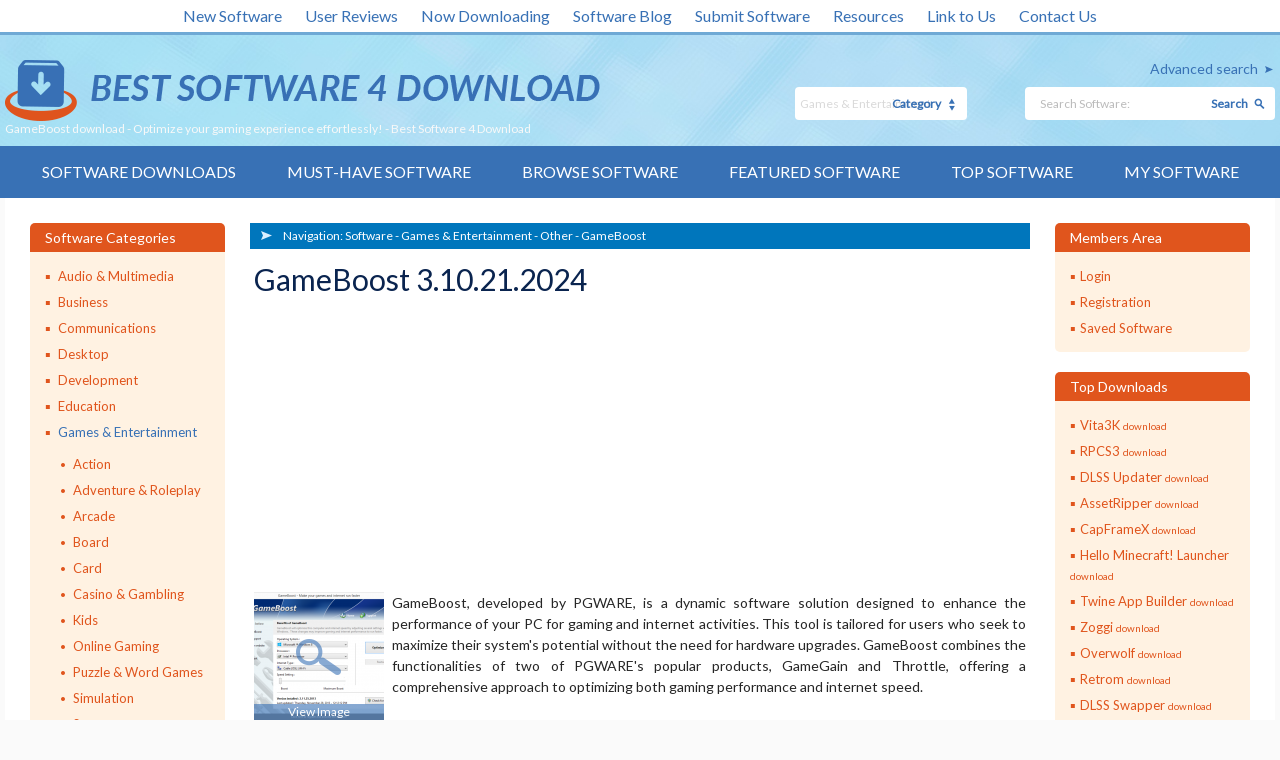

--- FILE ---
content_type: text/html; charset=UTF-8
request_url: https://www.bestsoftware4download.com/software/t-free-gameboost-download-xfioxftn.html
body_size: 11577
content:

<!DOCTYPE html>
<html lang="en" class="no-js">
<head>
    <meta charset="utf-8"/>
    <meta http-equiv="X-UA-Compatible" content="IE=edge"/>
    <meta http-equiv="content-type" content="text/html; charset=utf-8"/>
    <title>GameBoost download - Optimize your gaming experience effortlessly! - Best Software 4 Download</title>

    <link href='//fonts.googleapis.com/css?family=Lato:400,100,300' rel='stylesheet' type='text/css'>
    <link href="https://www.bestsoftware4download.com/templates/BS4D/css/styles.css" rel="stylesheet" type="text/css"/>
    <link href="https://www.bestsoftware4download.com/templates/BS4D/css/rating.css" rel="stylesheet" type="text/css"/>
    <meta name="keywords" content="GameBoost free download, speed optimizer, performance, software, optimization, increase, increase performance, boost speed, boost, PGWARE, download GameBoost, GameBoost, booster, optimize speed, gaming performance, GameBoost, screenshot,downloads, software, free, software downloads, freeware, shareware, demo"/>
    <meta name="description" content="GameBoost 3.10.21.2024 download free - Optimize your gaming experience effortlessly! - free software downloads - best software, shareware, demo and trialware"/>
    <link rel="alternate" type="application/rss+xml" title="Best Software 4 Download RSS" href="https://www.bestsoftware4download.com/rss/software.xml"/>
    <script type="text/javascript" language="javascript" src="/js/general.js"></script>
    <script type="text/javascript" language="javascript" src="/js/rating.js"></script>

    <meta name="viewport" content="width=device-width, initial-scale=1"/>

    <link rel="shortcut icon" href="https://www.bestsoftware4download.com/templates/BS4D/images/favicon.ico" type="image/x-icon"/>
    
            <script async src="https://pagead2.googlesyndication.com/pagead/js/adsbygoogle.js?client=ca-pub-6248374377407470" crossorigin="anonymous"></script>
        <script src='https://www.google.com/recaptcha/api.js'></script>
</head>

<body><!-- Header -->
    <div class="container">

        <header role="banner">
            <div class="top_white_bar">
                <div class="wrapper">
                    <ul>
                        <li><a href="https://www.bestsoftware4download.com/new-software.html" title="New Software">New Software</a></li>
                        <li><a href="https://www.bestsoftware4download.com/new-reviews.html" title="User Reviews">User Reviews</a></li>
                        <li><a href="https://www.bestsoftware4download.com/now-downloading.html" title="Now Downloading">Now Downloading</a></li>
                        <li><a href="https://blog.bestsoftware4download.com/" title="Software Blog">Software Blog</a></li>
                        <li><a href="https://www.bestsoftware4download.com/submit-pad-file.html" title="Submit Software">Submit Software</a></li>
                        <li><a href="https://www.bestsoftware4download.com/dir/directory/" title="Resources">Resources</a></li>
                        <li><a href="https://www.bestsoftware4download.com/linktous.html" title="Link to Us" rel="nofollow">Link to Us</a></li>
                        <li><a href="https://www.bestsoftware4download.com/contact.html" title="Contact Us" rel="nofollow">Contact Us</a></li>
                    </ul>
                </div>
            </div>
            <div class="main_bar">
                <div class="wrapper">
                    <div class="main_bar_inner">
                        <div class="logo">
                            <a href="https://www.bestsoftware4download.com/" title="Best Software Download">
                                <img src="https://www.bestsoftware4download.com/templates/BS4D/images/main_logo.png" alt="best software downloads" width="595" height="61" />
                            </a>
                            <h1>GameBoost download - Optimize your gaming experience effortlessly! - Best Software 4 Download</h1>
                        </div>
                        <div class="search_box">
						   			 				                            <a href="https://www.bestsoftware4download.com/software-advanced.html?subcategory_id=91&amp;category_id=7&amp;s=d" rel="nofollow" title="Advanced search">Advanced search</a>
                          <form name="Search" action="https://www.bestsoftware4download.com/software-search.html" method="get">
                            <div class="search">
                                <input type="text" name="keywords" placeholder="Search Software:" maxlength="200" value=""/>
                                <button type="submit">Search</button>
                            </div>
                            <div class="categ">
                                <select name="category_id" id="">
                                	<option value="0">- all -</option>
																																			<option value="1">Audio &amp; Multimedia</option>
																																					<option value="15">&raquo; Audio Encoders/Decoders</option>
																    																			<option value="16">&raquo; Audio File Players</option>
																    																			<option value="17">&raquo; Audio File Recorders</option>
																    																			<option value="18">&raquo; CD Burners</option>
																    																			<option value="19">&raquo; CD Players</option>
																    																			<option value="20">&raquo; Multimedia Creation Tools</option>
																    																			<option value="21">&raquo; Music Composers</option>
																    																			<option value="22">&raquo; Presentation Tools</option>
																    																			<option value="23">&raquo; Rippers &amp; Converters</option>
																    																			<option value="24">&raquo; Speech</option>
																    																			<option value="25">&raquo; Video Tools</option>
																    																			<option value="26">&raquo; Other</option>
																    																			<option value="197">&raquo; DVD Players</option>
																    																																			<option value="2">Business</option>
																																					<option value="27">&raquo; Accounting &amp; Finance</option>
																    																			<option value="28">&raquo; Calculators &amp; Converters</option>
																    																			<option value="29">&raquo; Databases &amp; Tools</option>
																    																			<option value="30">&raquo; Helpdesk &amp; Remote PC</option>
																    																			<option value="31">&raquo; Inventory &amp; Barcoding</option>
																    																			<option value="32">&raquo; Investment Tools</option>
																    																			<option value="33">&raquo; Math &amp; Scientific Tools</option>
																    																			<option value="34">&raquo; Office Suites &amp; Tools</option>
																    																			<option value="35">&raquo; PIMS &amp; Calendars</option>
																    																			<option value="36">&raquo; Project Management</option>
																    																			<option value="37">&raquo; Vertical Market Apps</option>
																    																			<option value="38">&raquo; Other</option>
																    																			<option value="273">&raquo; Databases  Tools</option>
																    																																			<option value="3">Communications</option>
																																					<option value="39">&raquo; Chat &amp; Instant Messaging</option>
																    																			<option value="40">&raquo; Dial Up &amp; Connection Tools</option>
																    																			<option value="41">&raquo; E-Mail Clients</option>
																    																			<option value="42">&raquo; E-Mail List Management</option>
																    																			<option value="43">&raquo; Fax Tools</option>
																    																			<option value="44">&raquo; Newsgroup Clients</option>
																    																			<option value="45">&raquo; Pager Tools</option>
																    																			<option value="46">&raquo; Telephony</option>
																    																			<option value="47">&raquo; Web/Video Cams</option>
																    																			<option value="48">&raquo; Other Comms Tools</option>
																    																			<option value="49">&raquo; Other E-Mail Tools</option>
																    																																			<option value="4">Desktop</option>
																																					<option value="50">&raquo; Clocks &amp; Alarms</option>
																    																			<option value="51">&raquo; Cursors &amp; Fonts</option>
																    																			<option value="52">&raquo; Icons</option>
																    																			<option value="53">&raquo; Screen Savers</option>
																    																			<option value="54">&raquo; Themes &amp; Wallpaper</option>
																    																			<option value="55">&raquo; Other</option>
																    																			<option value="164">&raquo; Screen Savers: Vehicles</option>
																    																			<option value="165">&raquo; Screen Savers: Science</option>
																    																			<option value="166">&raquo; Screen Savers: Art</option>
																    																			<option value="167">&raquo; Screen Savers: Nature</option>
																    																			<option value="168">&raquo; Screen Savers: Cartoons</option>
																    																			<option value="169">&raquo; Screen Savers: Other</option>
																    																			<option value="171">&raquo; Screen Savers: Seasonal</option>
																    																			<option value="184">&raquo; Screen Savers: People</option>
																    																																			<option value="5">Development</option>
																																					<option value="56">&raquo; Active X</option>
																    																			<option value="57">&raquo; Basic, VB, VB DotNet</option>
																    																			<option value="58">&raquo; C / C++ / C#</option>
																    																			<option value="59">&raquo; Compilers &amp; Interpreters</option>
																    																			<option value="60">&raquo; Components &amp; Libraries</option>
																    																			<option value="61">&raquo; Debugging</option>
																    																			<option value="62">&raquo; Delphi</option>
																    																			<option value="63">&raquo; Help Tools</option>
																    																			<option value="64">&raquo; Install &amp; Setup</option>
																    																			<option value="65">&raquo; Management &amp; Distribution</option>
																    																			<option value="66">&raquo; Source Editors</option>
																    																			<option value="67">&raquo; Other</option>
																    																			<option value="195">&raquo; Components</option>
																    																																			<option value="6">Education</option>
																																					<option value="68">&raquo; Computer</option>
																    																			<option value="69">&raquo; Dictionaries</option>
																    																			<option value="70">&raquo; Geography</option>
																    																			<option value="71">&raquo; Kids</option>
																    																			<option value="72">&raquo; Languages</option>
																    																			<option value="73">&raquo; Mathematics</option>
																    																			<option value="74">&raquo; Reference Tools</option>
																    																			<option value="75">&raquo; Science</option>
																    																			<option value="76">&raquo; Teaching &amp; Training Tools</option>
																    																			<option value="77">&raquo; Other</option>
																    																																			<option value="7" selected="1">Games &amp; Entertainment</option>
																																					<option value="78">&raquo; Action</option>
																    																			<option value="79">&raquo; Adventure &amp; Roleplay</option>
																    																			<option value="80">&raquo; Arcade</option>
																    																			<option value="81">&raquo; Board</option>
																    																			<option value="82">&raquo; Card</option>
																    																			<option value="83">&raquo; Casino &amp; Gambling</option>
																    																			<option value="84">&raquo; Kids</option>
																    																			<option value="85">&raquo; Online Gaming</option>
																    																			<option value="86">&raquo; Puzzle &amp; Word Games</option>
																    																			<option value="87">&raquo; Simulation</option>
																    																			<option value="88">&raquo; Sports</option>
																    																			<option value="89">&raquo; Strategy &amp; War Games</option>
																    																			<option value="90">&raquo; Tools &amp; Editors</option>
																    																			<option value="91">&raquo; Other</option>
																    																			<option value="177">&raquo; Puzzle</option>
																    																																			<option value="8">Graphic Apps</option>
																																					<option value="92">&raquo; Animation Tools</option>
																    																			<option value="93">&raquo; CAD</option>
																    																			<option value="94">&raquo; Converters &amp; Optimizers</option>
																    																			<option value="95">&raquo; Editors</option>
																    																			<option value="96">&raquo; Font Tools</option>
																    																			<option value="97">&raquo; Gallery &amp; Cataloging Tools</option>
																    																			<option value="98">&raquo; Icon Tools</option>
																    																			<option value="99">&raquo; Screen Capture</option>
																    																			<option value="100">&raquo; Viewers</option>
																    																			<option value="101">&raquo; Other</option>
																    																																			<option value="9">Home &amp; Hobby</option>
																																					<option value="103">&raquo; Astronomy</option>
																    																			<option value="104">&raquo; Cataloging</option>
																    																			<option value="105">&raquo; Food &amp; Drink</option>
																    																			<option value="106">&raquo; Genealogy</option>
																    																			<option value="107">&raquo; Health &amp; Nutrition</option>
																    																			<option value="108">&raquo; Personal Finance</option>
																    																			<option value="109">&raquo; Personal Interest</option>
																    																			<option value="110">&raquo; Recreation</option>
																    																			<option value="111">&raquo; Religion</option>
																    																			<option value="112">&raquo; Other</option>
																    																			<option value="175">&raquo; Astrology/Biorhythms/Mystic</option>
																    																																			<option value="258">Multimedia &amp; Design</option>
																																					<option value="259">&raquo; Media Management</option>
																    																																			<option value="313">Windows UWP Apps</option>
																																					<option value="315">&raquo; Education</option>
																    																			<option value="316">&raquo; Entertainment</option>
																    																			<option value="317">&raquo; Finance</option>
																    																			<option value="318">&raquo; Food</option>
																    																			<option value="314">&raquo; Games</option>
																    																			<option value="319">&raquo; Health</option>
																    																			<option value="320">&raquo; Music &amp; Video</option>
																    																			<option value="321">&raquo; News</option>
																    																			<option value="322">&raquo; Photo</option>
																    																			<option value="323">&raquo; Productivity</option>
																    																			<option value="324">&raquo; Security</option>
																    																			<option value="326">&raquo; Shopping</option>
																    																			<option value="327">&raquo; Social</option>
																    																			<option value="325">&raquo; Sports</option>
																    																			<option value="328">&raquo; Tools</option>
																    																			<option value="329">&raquo; Travel</option>
																    																																			<option value="10">Network &amp; Internet</option>
																																					<option value="113">&raquo; Ad Blockers</option>
																    																			<option value="114">&raquo; Browser Tools</option>
																    																			<option value="115">&raquo; Browsers</option>
																    																			<option value="116">&raquo; Download Managers</option>
																    																			<option value="117">&raquo; File Sharing / Peer to Peer</option>
																    																			<option value="118">&raquo; FTP Clients</option>
																    																			<option value="119">&raquo; Network Monitoring</option>
																    																			<option value="120">&raquo; Remote Computing</option>
																    																			<option value="121">&raquo; Search / Lookup Tools</option>
																    																			<option value="122">&raquo; Terminal &amp; Telnet Clients</option>
																    																			<option value="123">&raquo; Timers &amp; Time Synch</option>
																    																			<option value="124">&raquo; Trace &amp; Ping Tools</option>
																    																			<option value="125">&raquo; Other</option>
																    																			<option value="162">&raquo; Search/Lookup Tools</option>
																    																																			<option value="11">Security &amp; Privacy</option>
																																					<option value="126">&raquo; Access Control</option>
																    																			<option value="127">&raquo; Anti-Spam &amp; Anti-Spy Tools</option>
																    																			<option value="128">&raquo; Anti-Virus Tools</option>
																    																			<option value="129">&raquo; Covert Surveillance</option>
																    																			<option value="130">&raquo; Encryption Tools</option>
																    																			<option value="131">&raquo; Password Managers</option>
																    																			<option value="132">&raquo; Other</option>
																    																																			<option value="12">Servers</option>
																																					<option value="133">&raquo; Firewall &amp; Proxy Servers</option>
																    																			<option value="134">&raquo; FTP Servers</option>
																    																			<option value="135">&raquo; Mail Servers</option>
																    																			<option value="137">&raquo; Telnet Servers</option>
																    																			<option value="138">&raquo; Web Servers</option>
																    																			<option value="139">&raquo; Other Server Applications</option>
																    																																			<option value="13">System Utilities</option>
																																					<option value="140">&raquo; Automation Tools</option>
																    																			<option value="141">&raquo; Backup &amp; Restore</option>
																    																			<option value="142">&raquo; Benchmarking</option>
																    																			<option value="143">&raquo; Clipboard Tools</option>
																    																			<option value="144">&raquo; File &amp; Disk Management</option>
																    																			<option value="145">&raquo; File Compression</option>
																    																			<option value="146">&raquo; Launchers &amp; Task Managers</option>
																    																			<option value="147">&raquo; Printer</option>
																    																			<option value="148">&raquo; Registry Tools</option>
																    																			<option value="149">&raquo; Shell Tools</option>
																    																			<option value="150">&raquo; System Maintenance</option>
																    																			<option value="151">&raquo; Text / Document Editors</option>
																    																			<option value="152">&raquo; Other</option>
																    																			<option value="281">&raquo; File  Disk Management</option>
																    																																			<option value="14">Web Development</option>
																																					<option value="153">&raquo; ASP &amp; PHP</option>
																    																			<option value="154">&raquo; E-Commerce</option>
																    																			<option value="155">&raquo; Flash Tools</option>
																    																			<option value="156">&raquo; HTML Tools</option>
																    																			<option value="157">&raquo; Java &amp; JavaScript</option>
																    																			<option value="158">&raquo; Log Analysers</option>
																    																			<option value="159">&raquo; Site Administration</option>
																    																			<option value="160">&raquo; Wizards &amp; Components</option>
																    																			<option value="161">&raquo; XML / CSS Tools</option>
																    																			<option value="163">&raquo; Other</option>
																    																																			<option value="304">Widgets</option>
																																					<option value="305">&raquo; Alarms & Clocks</option>
																    																			<option value="307">&raquo; Finances & Business</option>
																    																			<option value="308">&raquo; Games</option>
																    																			<option value="309">&raquo; Internet Radio</option>
																    																			<option value="310">&raquo; Miscellaneous</option>
																    																			<option value="311">&raquo; News</option>
																    																			<option value="312">&raquo; System Utilities</option>
																    																	                                </select>
                                <span>Category</span>
                            </div>
                          </form>
                        </div>
                    </div>
                </div>
            </div>
            <nav role="navigation">
                <div class="wrapper">
                    <a href="#" class="mob_nav_icon"></a>
                    <ul>
                        <li><a href="https://www.bestsoftware4download.com/" title="Software Downloads">Software Downloads</a></li>
                        <li><a href="https://www.bestsoftware4download.com/must-have-downloads.html" title="Must-have Software">Must-have Software</a></li>
                        <li><a href="https://www.bestsoftware4download.com/software-categories.html" title="Browse Software">Browse Software</a></li>
                        <li><a href="https://www.bestsoftware4download.com/featured-software.html" title="Featured Software">Featured Software</a></li>
                        <li><a href="https://www.bestsoftware4download.com/top-software-downloads.html" title="Top Software">Top Software</a></li>
                        <li><a href="https://www.bestsoftware4download.com/saved-software.html" title="Software Watch List" rel="nofollow">My Software</a></li>
                    </ul>
                </div>
            </nav>

        </header>

				
				<div id="content" role="main">
    <div class="wrapper">
        <div class="content_inner">
                        <aside>
                <article class="side_bar">
                    <span>Software Categories</span>
                    <ul class="menu_side">
                                                    <li>
                                <a href="/categories/free-audio-multimedia-downloads-1-0-d.html" title="Audio &amp; Multimedia" >Audio &amp; Multimedia</a>
                                                            </li>
                                                    <li>
                                <a href="/categories/free-business-downloads-2-0-d.html" title="Business" >Business</a>
                                                            </li>
                                                    <li>
                                <a href="/categories/free-communications-downloads-3-0-d.html" title="Communications" >Communications</a>
                                                            </li>
                                                    <li>
                                <a href="/categories/free-desktop-downloads-4-0-d.html" title="Desktop" >Desktop</a>
                                                            </li>
                                                    <li>
                                <a href="/categories/free-development-downloads-5-0-d.html" title="Development" >Development</a>
                                                            </li>
                                                    <li>
                                <a href="/categories/free-education-downloads-6-0-d.html" title="Education" >Education</a>
                                                            </li>
                                                    <li>
                                <a href="/categories/free-games-entertainment-downloads-7-0-d.html" title="Games &amp; Entertainment" class="selected">Games &amp; Entertainment</a>
                                                                    <ul>
                                                                                    <li>
                                                <a href="/categories/free-games-entertainment-action-downloads-7-78-0-d.html" title="Action" >Action</a>
                                            </li>
                                                                                    <li>
                                                <a href="/categories/free-games-entertainment-adventure-roleplay-downloads-7-79-0-d.html" title="Adventure &amp; Roleplay" >Adventure &amp; Roleplay</a>
                                            </li>
                                                                                    <li>
                                                <a href="/categories/free-games-entertainment-arcade-downloads-7-80-0-d.html" title="Arcade" >Arcade</a>
                                            </li>
                                                                                    <li>
                                                <a href="/categories/free-games-entertainment-board-downloads-7-81-0-d.html" title="Board" >Board</a>
                                            </li>
                                                                                    <li>
                                                <a href="/categories/free-games-entertainment-card-downloads-7-82-0-d.html" title="Card" >Card</a>
                                            </li>
                                                                                    <li>
                                                <a href="/categories/free-games-entertainment-casino-gambling-downloads-7-83-0-d.html" title="Casino &amp; Gambling" >Casino &amp; Gambling</a>
                                            </li>
                                                                                    <li>
                                                <a href="/categories/free-games-entertainment-kids-downloads-7-84-0-d.html" title="Kids" >Kids</a>
                                            </li>
                                                                                    <li>
                                                <a href="/categories/free-games-entertainment-online-gaming-downloads-7-85-0-d.html" title="Online Gaming" >Online Gaming</a>
                                            </li>
                                                                                    <li>
                                                <a href="/categories/free-games-entertainment-puzzle-word-games-downloads-7-86-0-d.html" title="Puzzle &amp; Word Games" >Puzzle &amp; Word Games</a>
                                            </li>
                                                                                    <li>
                                                <a href="/categories/free-games-entertainment-simulation-downloads-7-87-0-d.html" title="Simulation" >Simulation</a>
                                            </li>
                                                                                    <li>
                                                <a href="/categories/free-games-entertainment-sports-downloads-7-88-0-d.html" title="Sports" >Sports</a>
                                            </li>
                                                                                    <li>
                                                <a href="/categories/free-games-entertainment-strategy-war-games-downloads-7-89-0-d.html" title="Strategy &amp; War Games" >Strategy &amp; War Games</a>
                                            </li>
                                                                                    <li>
                                                <a href="/categories/free-games-entertainment-tools-editors-downloads-7-90-0-d.html" title="Tools &amp; Editors" >Tools &amp; Editors</a>
                                            </li>
                                                                                    <li>
                                                <a href="/categories/free-games-entertainment-other-downloads-7-91-0-d.html" title="Other" class="selected">Other</a>
                                            </li>
                                                                                    <li>
                                                <a href="/categories/free-games-entertainment-puzzle-downloads-7-177-0-d.html" title="Puzzle" >Puzzle</a>
                                            </li>
                                                                            </ul>
                                                            </li>
                                                    <li>
                                <a href="/categories/free-graphic-apps-downloads-8-0-d.html" title="Graphic Apps" >Graphic Apps</a>
                                                            </li>
                                                    <li>
                                <a href="/categories/free-home-hobby-downloads-9-0-d.html" title="Home &amp; Hobby" >Home &amp; Hobby</a>
                                                            </li>
                                                    <li>
                                <a href="/categories/free-multimedia-design-downloads-258-0-d.html" title="Multimedia &amp; Design" >Multimedia &amp; Design</a>
                                                            </li>
                                                    <li>
                                <a href="/categories/free-windows-uwp-apps-downloads-313-0-d.html" title="Windows UWP Apps" >Windows UWP Apps</a>
                                                            </li>
                                                    <li>
                                <a href="/categories/free-network-internet-downloads-10-0-d.html" title="Network &amp; Internet" >Network &amp; Internet</a>
                                                            </li>
                                                    <li>
                                <a href="/categories/free-security-privacy-downloads-11-0-d.html" title="Security &amp; Privacy" >Security &amp; Privacy</a>
                                                            </li>
                                                    <li>
                                <a href="/categories/free-servers-downloads-12-0-d.html" title="Servers" >Servers</a>
                                                            </li>
                                                    <li>
                                <a href="/categories/free-system-utilities-downloads-13-0-d.html" title="System Utilities" >System Utilities</a>
                                                            </li>
                                                    <li>
                                <a href="/categories/free-web-development-downloads-14-0-d.html" title="Web Development" >Web Development</a>
                                                            </li>
                                                    <li>
                                <a href="/categories/free-widgets-downloads-304-0-d.html" title="Widgets" >Widgets</a>
                                                            </li>
                                            </ul>
                </article>

                
                
                                    <article class="side_bar three">
                        <span>Top Software Keywords<a href="#" class="show_more three">Show more</a><a href="#" class="show_less three">Show less</a></span>
                        <ul>
                                                            <li><a href="/s-hzzjnhkw-add-on-c-91-other-software.html" title="add on Software">add on <p> download</p></a></li>
                                                            <li><a href="/s-dwbeydcx-game-c-91-other-software.html" title="game Software">game <p> download</p></a></li>
                                                            <li><a href="/s-xjhnwgnk-free-pc-games-c-91-other-software.html" title="free pc games Software">free pc games <p> download</p></a></li>
                                                            <li><a href="/s-wqspszyg-games-c-91-other-software.html" title="games Software">games <p> download</p></a></li>
                                                            <li><a href="/s-amjqqhop-same-game-c-91-other-software.html" title="same game Software">same game <p> download</p></a></li>
                                                            <li><a href="/s-qmuhkaid-puzzle-c-91-other-software.html" title="puzzle Software">puzzle <p> download</p></a></li>
                                                            <li><a href="/s-btynquwf-online-pool-c-91-other-software.html" title="online pool Software">online pool <p> download</p></a></li>
                                                            <li><a href="/s-edymivqs-pool-game-c-91-other-software.html" title="pool game Software">pool game <p> download</p></a></li>
                                                            <li><a href="/s-fkdnxdau-guest-book-c-91-other-software.html" title="guest book Software">guest book <p> download</p></a></li>
                                                            <li><a href="/s-uaaxutre-snooker-for-money-c-91-other-software.html" title="snooker for money Software">snooker for money <p> download</p></a></li>
                                                            <li><a href="/s-mdofbzeg-online-snooker-c-91-other-software.html" title="online snooker Software">online snooker <p> download</p></a></li>
                                                            <li><a href="/s-cxdphbns-pool-download-c-91-other-software.html" title="pool download Software">pool download <p> download</p></a></li>
                                                            <li><a href="/s-iogvzuvh-download-snooker-c-91-other-software.html" title="download snooker Software">download snooker <p> download</p></a></li>
                                                            <li><a href="/s-prydohzw-online-pool-game-c-91-other-software.html" title="online pool game Software">online pool game <p> download</p></a></li>
                                                            <li><a href="/s-onzddicv-snooker-game-c-91-other-software.html" title="snooker game Software">snooker game <p> download</p></a></li>
                                                            <li><a href="/s-xguklewo-pool-c-91-other-software.html" title="pool Software">pool <p> download</p></a></li>
                                                            <li><a href="/s-cprbzwob-snooker-games-download-c-91-other-software.html" title="snooker games download Software">snooker games download <p> download</p></a></li>
                                                            <li><a href="/s-ivfmhzmg-world-cup-c-91-other-software.html" title="world cup Software">world cup <p> download</p></a></li>
                                                            <li><a href="/s-qdggnwys-download-pool-games-c-91-other-software.html" title="download pool games Software">download pool games <p> download</p></a></li>
                                                            <li><a href="/s-xcrdufxg-download-pool-c-91-other-software.html" title="download pool Software">download pool <p> download</p></a></li>
                                                            <li><a href="/s-vtkrcicg-snooker-download-c-91-other-software.html" title="snooker download Software">snooker download <p> download</p></a></li>
                                                            <li><a href="/s-hexrswmq-online-e-book-c-91-other-software.html" title="online e book Software">online e book <p> download</p></a></li>
                                                            <li><a href="/s-lzxfkqbc-snooker-game-download-c-91-other-software.html" title="snooker game download Software">snooker game download <p> download</p></a></li>
                                                            <li><a href="/s-jjbyrywe-snooker-c-91-other-software.html" title="snooker Software">snooker <p> download</p></a></li>
                                                            <li><a href="/s-otrwzllr-snooker-for-real-money-c-91-other-software.html" title="snooker for real money Software">snooker for real money <p> download</p></a></li>
                                                            <li><a href="/s-llmbjovp-internet-pool-c-91-other-software.html" title="internet pool Software">internet pool <p> download</p></a></li>
                                                            <li><a href="/s-ghccreto-free-e-book-c-91-other-software.html" title="free e-book Software">free e-book <p> download</p></a></li>
                                                            <li><a href="/s-etvvqxfz-read-rss-c-91-other-software.html" title="read rss Software">read rss <p> download</p></a></li>
                                                            <li><a href="/s-uigngkct-internt-snooker-c-91-other-software.html" title="internt snooker Software">internt snooker <p> download</p></a></li>
                                                            <li><a href="/s-tnquuqwb-online-e-book-c-91-other-software.html" title="online e-book Software">online e-book <p> download</p></a></li>
                                                    </ul>
                    </article>
                
            </aside>
            <!-- Header end-->

<!-- Content -->

                    <div class="midline">
                        <article class="sw_inside">

																															                            <div class="page_navig">
                                <span>Navigation:&nbsp;</span>
                                <ul>
                                    <li><a href="/" title="Software downloads">Software</a></li>
                                    <li>- <a href="/categories/free-games-entertainment-downloads-7-0-d.html" title="Games &amp; Entertainment software">Games &amp; Entertainment</a></li>                                    <li>- <a href="/categories/free-games-entertainment-other-downloads-7-91-0-d.html" title="Other Software">Other</a></li>                                    <li>- <a href="https://www.bestsoftware4download.com/software/t-free-gameboost-download-xfioxftn.html" title="GameBoost">GameBoost</a></li>                                </ul>
                            </div>
        														                            <div class="soft_preview">
                                <h1>GameBoost 3.10.21.2024</h1>
                                	                                <div class="rating_wrap">
                                                                </div>

		                            		                            <div class="ads_sw">
		                                <div>
												<script async src="//pagead2.googlesyndication.com/pagead/js/adsbygoogle.js"></script>
                                                <!-- BS4D -->
                                                <ins class="adsbygoogle"
                                                     style="display:inline-block;width:300px;height:250px"
                                                     data-ad-client="ca-pub-6248374377407470"
                                                     data-ad-slot="1803479111"></ins>
                                                <script>
                                                (adsbygoogle = window.adsbygoogle || []).push({});
                                                </script>

</div>
		                                <div>
												<script async src="//pagead2.googlesyndication.com/pagead/js/adsbygoogle.js"></script>
                                                <!-- BS4D -->
                                                <ins class="adsbygoogle"
                                                     style="display:inline-block;width:300px;height:250px"
                                                     data-ad-client="ca-pub-6248374377407470"
                                                     data-ad-slot="1803479111"></ins>
                                                <script>
                                                (adsbygoogle = window.adsbygoogle || []).push({});
                                                </script>

</div>
		                            </div>
		                            
                                <div class="preview_wrap">
                                    <div class="zoom_in">
                                        <a href="https://www.bestsoftware4download.com/screenshot/gameboost-download-xfioxftn.html">
																																			                    <img src="/softwareimages/xfioxftn.png" width="130" height="130" alt="GameBoost screenshot" />
												                                                                <span></span>
                                            <div>View Image</div>
                                        </a>
                                    </div>
									                   																				<p>GameBoost, developed by PGWARE, is a dynamic software solution designed to enhance the performance of your PC for gaming and internet activities. This tool is tailored for users who seek to maximize their system's potential without the need for hardware upgrades. GameBoost combines the functionalities of two of PGWARE's popular products, GameGain and Throttle, offering a comprehensive approach to optimizing both gaming performance and internet speed.<br /> <br /> Upon installation, GameBoost provides a user-friendly interface that simplifies the optimization process. The software works by making intelligent adjustments to your system's settings, ensuring that your computer operates at peak performance. It tweaks various aspects of your PC, such as CPU priority levels, memory allocation, and system registry settings, to ensure that games run smoother and faster. Additionally, GameBoost optimizes your internet connection by modifying network settings, which can lead to reduced latency and improved download speeds.<br /> <br /> One of the standout features of GameBoost is its ability to automatically detect and adjust settings based on your specific hardware and software configuration. This means that whether you're using an older machine or a cutting-edge gaming rig, GameBoost can tailor its optimizations to suit your needs. The software is compatible with a wide range of Windows operating systems, making it accessible to a broad audience.<br /> <br /> GameBoost also includes a real-time performance monitor, allowing users to see the immediate effects of the optimizations. This feature provides valuable insights into how the changes impact system resources and network performance, giving users the confidence that their system is running at its best.<br /> <br /> For gamers, the benefits of using GameBoost are clear: smoother gameplay, reduced lag, and faster load times. For those who rely on the internet for work or leisure, the software can lead to a more stable and responsive connection. It's an ideal solution for anyone looking to get the most out of their existing hardware without the expense of new components.<br /> <br /> In summary, GameBoost by PGWARE is a powerful tool for optimizing both gaming and internet performance. Its ease of use, combined with its ability to deliver noticeable improvements, makes it a valuable addition to any PC user's toolkit. Whether you're a hardcore gamer or simply want a faster, more reliable internet experience, GameBoost offers a practical and effective solution.</p>
                                    <table>
                                        <tr>
                                            <td>Author</td>
                                            <td><a href="/a-pgware-678-software.html" title="PGWARE software">PGWARE</a></td>
                                        </tr>
                                        <tr>
                                            <td>License</td>
                                            <td>Demo</td>
                                        </tr>
                                        <tr>
                                            <td>Price</td>
                                            <td>FREE</td>
                                        </tr>
                                        <tr>
                                            <td>Released</td>
                                            <td>2024-10-21</td>
                                        </tr>
                                        <tr>
                                            <td>Downloads</td>
                                            <td>260</td>
                                        </tr>
                                        <tr>
                                            <td>Filesize</td>
                                            <td> 5.70 MB</td>
                                        </tr>
                                        <tr>
                                            <td>Requirements</td>
                                            <td></td>
                                        </tr>
                                        <tr>
                                            <td>Installation</td>
                                            <td>Instal And Uninstall</td>
                                        </tr>
                                        <tr>
                                            <td>Keywords</td>
                                            <td><a href="/s-wpqbuvfg-speed-optimizer-software.html">speed optimizer</a>, <a href="/s-ovdrvtut-performance-software.html">performance</a>, <a href="/s-uuazoiyz-software-software.html">software</a>, <a href="/s-njmntmyp-optimization-software.html">optimization</a>, <a href="/s-iqebsrxg-increase-software.html">increase</a>, <a href="/s-xhwpqjga-increase-performance-software.html">increase performance</a>, <a href="/s-fdyfspvr-boost-speed-software.html">boost speed</a>, <a href="/s-svvqlbhl-boost-software.html">boost</a>, <a href="/s-hsqrxawn-pgware-software.html">PGWARE</a>, <a href="/s-mfsbuxgq-gameboost-software.html">GameBoost</a>, <a href="/s-qwciqhho-booster-software.html">booster</a>, <a href="/s-cthucypv-optimize-speed-software.html">optimize speed</a>, <a href="/s-wgbzphna-gaming-performance-software.html">gaming performance</a></td>
                                        </tr>
                                        <tr>
                                            <td style="vertical-align: middle;">Users' rating<br/>(75 rating)</td>
                                            <td style="padding:10px;">
                                                <div class="ratingblock" itemprop="aggregateRating" itemscope itemtype="http://schema.org/AggregateRating" property="aggregateRating" typeof="AggregateRating"><div style="display:none;"  itemprop="itemReviewed" itemscope itemtype="http://schema.org/SoftwareApplication"><span itemprop="name">GameBoost</span><span itemprop="applicationCategory">Other</span><span itemprop="operatingSystem">Windows 11,  Windows 10 32/64 bit,  Windows Server 2012,  Windows 2008 32/64 bit,  Windows 2003,  Windows 8 32/64 bit,  Windows 7 32/64 bit,  Windows Vista,  Windows XP 32/64 bit</span></div><div id="unit_longxfioxftn">  <ul id="unit_ulxfioxftn" class="unit-rating" style="width:150px;">     <li class="current-rating" style="width:86.4px;">Currently 2.88/5</li><li><a href="/ratestars.html?j=1&amp;q=xfioxftn&amp;t=3.144.192.216&amp;c=5" title="1 out of 5" class="r1-unit rater" rel="nofollow">1</a></li><li><a href="/ratestars.html?j=2&amp;q=xfioxftn&amp;t=3.144.192.216&amp;c=5" title="2 out of 5" class="r2-unit rater" rel="nofollow">2</a></li><li><a href="/ratestars.html?j=3&amp;q=xfioxftn&amp;t=3.144.192.216&amp;c=5" title="3 out of 5" class="r3-unit rater" rel="nofollow">3</a></li><li><a href="/ratestars.html?j=4&amp;q=xfioxftn&amp;t=3.144.192.216&amp;c=5" title="4 out of 5" class="r4-unit rater" rel="nofollow">4</a></li><li><a href="/ratestars.html?j=5&amp;q=xfioxftn&amp;t=3.144.192.216&amp;c=5" title="5 out of 5" class="r5-unit rater" rel="nofollow">5</a></li>  </ul></div></div>
                                            </td>
                                        </tr>
											                                                      </table>
                                </div>
                            </div>

														
                                                        <div class="ads_responsive">
                              
												<script async src="//pagead2.googlesyndication.com/pagead/js/adsbygoogle.js"></script>
												<!-- BS4D responsive -->
												<ins class="adsbygoogle"
												     style="display:block"
												     data-ad-client="ca-pub-6248374377407470"
												     data-ad-slot="7060825519"
												     data-ad-format="auto"></ins>
												<script>
												(adsbygoogle = window.adsbygoogle || []).push({});
												</script>

                            </div>
                            
                            <div class="down_funct">
                                                                <a href="/saved-software.html?save=xfioxftn&keywords=" class="button_whiteblue" title="Add GameBoost to watch list" rel="nofollow">Add to saved software</a>
                                <a href="/report-spyware.html?id=xfioxftn" class="button_whiteblue" title="Report spyware" rel="nofollow">Report spyware</a>
                                <a href="https://www.bestsoftware4download.com/download/t-free-gameboost-download-xfioxftn.html"><button type="submit">
                                    <span></span>
                                    Download
                                </button></a>
                            </div>
                            <div class="about_sw">
                                <section>
                                    <span class="about_sw_span">GameBoost  - Download Notice</span>
																		<p>Using <strong>GameBoost Free Download</strong> crack, warez, password, serial numbers, torrent, keygen, registration codes,
																				key generators is illegal and your business could subject you to lawsuits and leave your operating systems without patches.
																				We do not host any torrent files or links of GameBoost on rapidshare.com, depositfiles.com, megaupload.com etc.
																				All GameBoost download links are direct GameBoost full download from publisher site or their selected mirrors.<br/>
																				Avoid:  oem software, old version, warez, serial, torrent, GameBoost keygen, crack.<br/>
																				Consider: GameBoost full version,  full download, premium download, licensed copy.</p>

                                </section>
                                <section>
                                    <span class="about_sw_span">GameBoost  - The Latest User Reviews</span>
                                    <div><a href="/write-review.html?id=xfioxftn" class="button_whiteblue" title="Write a GameBoost Review" rel="nofollow">Write a Review</a></div>
                                    	                                </section>

                            </div>






													
                        </article>

                        
												                        <article class="recent_inside">
                            <h2>Most popular Other downloads</h2>
                                                        <div class="recent_item">
                                <section>
                                    <h4><a href="https://www.bestsoftware4download.com/software/t-free-vita3k-download-xtjrtxsn.html" title="Vita3K download">Vita3K</a></h4> 0.2.1 Build 3909 download
                                    <p>Vita3K: The pioneering open-source PS Vita emulator for Windows, Linux, and macOS.</p>
                                                                    </section>
                                <section>
                                	                                    
                                    <span class="star_rating">
			                                  <img src="https://www.bestsoftware4download.com/templates/BS4D/images/star_full.gif" width="27" height="25"  alt=""/><img src="https://www.bestsoftware4download.com/templates/BS4D/images/star_full.gif" width="27" height="25"  alt=""/><img src="https://www.bestsoftware4download.com/templates/BS4D/images/star_full.gif" width="27" height="25"  alt=""/><img src="https://www.bestsoftware4download.com/templates/BS4D/images/star_fullb.gif" width="27" height="25"  alt=""/><img src="https://www.bestsoftware4download.com/templates/BS4D/images/star_fullb.gif" width="27" height="25"  alt=""/>
                                    </span>

                                </section>

																
                                <ul>
                                    <li><a href="/saved-software.html?save=xtjrtxsn&amp;keywords=" rel="nofollow" title="Save">Save software</a></li>
                                    <li><a href="https://www.bestsoftware4download.com/download/t-free-vita3k-download-xtjrtxsn.html" title="Download">Download</a></li>
                                    <li><a href="https://www.bestsoftware4download.com/software/t-free-vita3k-download-xtjrtxsn.html" title="software">Details</a></li>
                                </ul>
                            </div>
							                            <div class="recent_item">
                                <section>
                                    <h4><a href="https://www.bestsoftware4download.com/software/t-free-rpcs3-download-hunxkzoi.html" title="RPCS3 download">RPCS3</a></h4> 0.0.39-18736 Alpha download
                                    <p>RPCS3: Open-source PS3 emulator for Windows and Linux, enabling game play.</p>
                                                                    </section>
                                <section>
                                	                                    <div class="version_new">
                                        <span>New</span>
                                        <span>Version</span>
                                    </div>
                                                                      
                                    <span class="star_rating">
			                                  <img src="https://www.bestsoftware4download.com/templates/BS4D/images/star_full.gif" width="27" height="25"  alt=""/><img src="https://www.bestsoftware4download.com/templates/BS4D/images/star_full.gif" width="27" height="25"  alt=""/><img src="https://www.bestsoftware4download.com/templates/BS4D/images/star_full.gif" width="27" height="25"  alt=""/><img src="https://www.bestsoftware4download.com/templates/BS4D/images/star_fullb.gif" width="27" height="25"  alt=""/><img src="https://www.bestsoftware4download.com/templates/BS4D/images/star_fullb.gif" width="27" height="25"  alt=""/>
                                    </span>

                                </section>

																
                                <ul>
                                    <li><a href="/saved-software.html?save=hunxkzoi&amp;keywords=" rel="nofollow" title="Save">Save software</a></li>
                                    <li><a href="https://www.bestsoftware4download.com/download/t-free-rpcs3-download-hunxkzoi.html" title="Download">Download</a></li>
                                    <li><a href="https://www.bestsoftware4download.com/software/t-free-rpcs3-download-hunxkzoi.html" title="software">Details</a></li>
                                </ul>
                            </div>
							                            <div class="recent_item">
                                <section>
                                    <h4><a href="https://www.bestsoftware4download.com/software/t-free-dlss-updater-download-wgquioyz.html" title="DLSS Updater download">DLSS Updater</a></h4> 3.6.1 download
                                    <p>Effortlessly update your DLSS files for optimal gaming performance.</p>
                                                                    </section>
                                <section>
                                	                                    <div class="version_new">
                                        <span>New</span>
                                        <span>Version</span>
                                    </div>
                                                                      
                                    <span class="star_rating">
			                                  <img src="https://www.bestsoftware4download.com/templates/BS4D/images/star_full.gif" width="27" height="25"  alt=""/><img src="https://www.bestsoftware4download.com/templates/BS4D/images/star_full.gif" width="27" height="25"  alt=""/><img src="https://www.bestsoftware4download.com/templates/BS4D/images/star_full.gif" width="27" height="25"  alt=""/><img src="https://www.bestsoftware4download.com/templates/BS4D/images/star_full.gif" width="27" height="25"  alt=""/><img src="https://www.bestsoftware4download.com/templates/BS4D/images/star_fullb.gif" width="27" height="25"  alt=""/>
                                    </span>

                                </section>

																
                                <ul>
                                    <li><a href="/saved-software.html?save=wgquioyz&amp;keywords=" rel="nofollow" title="Save">Save software</a></li>
                                    <li><a href="https://www.bestsoftware4download.com/download/t-free-dlss-updater-download-wgquioyz.html" title="Download">Download</a></li>
                                    <li><a href="https://www.bestsoftware4download.com/software/t-free-dlss-updater-download-wgquioyz.html" title="software">Details</a></li>
                                </ul>
                            </div>
							                            <div class="recent_item">
                                <section>
                                    <h4><a href="https://www.bestsoftware4download.com/software/t-free-assetripper-download-tvcxvvgk.html" title="AssetRipper download">AssetRipper</a></h4> 1.3.10 download
                                    <p>Powerful tool for extracting and managing game assets efficiently.</p>
                                                                    </section>
                                <section>
                                	                                    <div class="version_new">
                                        <span>New</span>
                                        <span>Version</span>
                                    </div>
                                                                      
                                    <span class="star_rating">
			                                  <img src="https://www.bestsoftware4download.com/templates/BS4D/images/star_full.gif" width="27" height="25"  alt=""/><img src="https://www.bestsoftware4download.com/templates/BS4D/images/star_full.gif" width="27" height="25"  alt=""/><img src="https://www.bestsoftware4download.com/templates/BS4D/images/star_full.gif" width="27" height="25"  alt=""/><img src="https://www.bestsoftware4download.com/templates/BS4D/images/star_full.gif" width="27" height="25"  alt=""/><img src="https://www.bestsoftware4download.com/templates/BS4D/images/star_fullb.gif" width="27" height="25"  alt=""/>
                                    </span>

                                </section>

																
                                <ul>
                                    <li><a href="/saved-software.html?save=tvcxvvgk&amp;keywords=" rel="nofollow" title="Save">Save software</a></li>
                                    <li><a href="https://www.bestsoftware4download.com/download/t-free-assetripper-download-tvcxvvgk.html" title="Download">Download</a></li>
                                    <li><a href="https://www.bestsoftware4download.com/software/t-free-assetripper-download-tvcxvvgk.html" title="software">Details</a></li>
                                </ul>
                            </div>
							                            <div class="recent_item">
                                <section>
                                    <h4><a href="https://www.bestsoftware4download.com/software/t-free-capframex-download-credhbrh.html" title="CapFrameX download">CapFrameX</a></h4> 1.8.3 download
                                    <p>CapFrameX offers powerful tools for precise frame time analysis and optimization.</p>
                                                                    </section>
                                <section>
                                	                                    <div class="version_new">
                                        <span>New</span>
                                        <span>Version</span>
                                    </div>
                                                                      
                                    <span class="star_rating">
			                                  <img src="https://www.bestsoftware4download.com/templates/BS4D/images/star_full.gif" width="27" height="25"  alt=""/><img src="https://www.bestsoftware4download.com/templates/BS4D/images/star_full.gif" width="27" height="25"  alt=""/><img src="https://www.bestsoftware4download.com/templates/BS4D/images/star_full.gif" width="27" height="25"  alt=""/><img src="https://www.bestsoftware4download.com/templates/BS4D/images/star_fullb.gif" width="27" height="25"  alt=""/><img src="https://www.bestsoftware4download.com/templates/BS4D/images/star_fullb.gif" width="27" height="25"  alt=""/>
                                    </span>

                                </section>

																
                                <ul>
                                    <li><a href="/saved-software.html?save=credhbrh&amp;keywords=" rel="nofollow" title="Save">Save software</a></li>
                                    <li><a href="https://www.bestsoftware4download.com/download/t-free-capframex-download-credhbrh.html" title="Download">Download</a></li>
                                    <li><a href="https://www.bestsoftware4download.com/software/t-free-capframex-download-credhbrh.html" title="software">Details</a></li>
                                </ul>
                            </div>
							                            <div class="recent_item">
                                <section>
                                    <h4><a href="https://www.bestsoftware4download.com/software/t-free-hello-minecraft-launcher-download-bkwvhbcu.html" title="Hello Minecraft! Launcher download">Hello Minecraft! Launcher</a></h4> 3.9.2 download
                                    <p>Hello Minecraft! Launcher simplifies Minecraft mod management effortlessly.</p>
                                                                    </section>
                                <section>
                                	                                    
                                    <span class="star_rating">
			                                  <img src="https://www.bestsoftware4download.com/templates/BS4D/images/star_full.gif" width="27" height="25"  alt=""/><img src="https://www.bestsoftware4download.com/templates/BS4D/images/star_full.gif" width="27" height="25"  alt=""/><img src="https://www.bestsoftware4download.com/templates/BS4D/images/star_full.gif" width="27" height="25"  alt=""/><img src="https://www.bestsoftware4download.com/templates/BS4D/images/star_full.gif" width="27" height="25"  alt=""/><img src="https://www.bestsoftware4download.com/templates/BS4D/images/star_fullb.gif" width="27" height="25"  alt=""/>
                                    </span>

                                </section>

																
                                <ul>
                                    <li><a href="/saved-software.html?save=bkwvhbcu&amp;keywords=" rel="nofollow" title="Save">Save software</a></li>
                                    <li><a href="https://www.bestsoftware4download.com/download/t-free-hello-minecraft-launcher-download-bkwvhbcu.html" title="Download">Download</a></li>
                                    <li><a href="https://www.bestsoftware4download.com/software/t-free-hello-minecraft-launcher-download-bkwvhbcu.html" title="software">Details</a></li>
                                </ul>
                            </div>
							                            <div class="recent_item">
                                <section>
                                    <h4><a href="https://www.bestsoftware4download.com/software/t-free-twine-app-builder-download-yznhdbrj.html" title="Twine App Builder download">Twine App Builder</a></h4> 182.0.0 download
                                    <p>Create interactive stories effortlessly with Twine App Builder.</p>
                                                                    </section>
                                <section>
                                	                                    
                                    <span class="star_rating">
			                                  <img src="https://www.bestsoftware4download.com/templates/BS4D/images/star_full.gif" width="27" height="25"  alt=""/><img src="https://www.bestsoftware4download.com/templates/BS4D/images/star_full.gif" width="27" height="25"  alt=""/><img src="https://www.bestsoftware4download.com/templates/BS4D/images/star_full.gif" width="27" height="25"  alt=""/><img src="https://www.bestsoftware4download.com/templates/BS4D/images/star_full.gif" width="27" height="25"  alt=""/><img src="https://www.bestsoftware4download.com/templates/BS4D/images/star_fullb.gif" width="27" height="25"  alt=""/>
                                    </span>

                                </section>

																
                                <ul>
                                    <li><a href="/saved-software.html?save=yznhdbrj&amp;keywords=" rel="nofollow" title="Save">Save software</a></li>
                                    <li><a href="https://www.bestsoftware4download.com/download/t-free-twine-app-builder-download-yznhdbrj.html" title="Download">Download</a></li>
                                    <li><a href="https://www.bestsoftware4download.com/software/t-free-twine-app-builder-download-yznhdbrj.html" title="software">Details</a></li>
                                </ul>
                            </div>
							                            <div class="recent_item">
                                <section>
                                    <h4><a href="https://www.bestsoftware4download.com/software/t-free-overwolf-download-hudmjahf.html" title="Overwolf download">Overwolf</a></h4> 0.292.142.12 download
                                    <p>Overwolf: Enhance your gaming experience with in-game apps and overlays.</p>
                                                                    </section>
                                <section>
                                	                                    
                                    <span class="star_rating">
			                                  <img src="https://www.bestsoftware4download.com/templates/BS4D/images/star_full.gif" width="27" height="25"  alt=""/><img src="https://www.bestsoftware4download.com/templates/BS4D/images/star_full.gif" width="27" height="25"  alt=""/><img src="https://www.bestsoftware4download.com/templates/BS4D/images/star_full.gif" width="27" height="25"  alt=""/><img src="https://www.bestsoftware4download.com/templates/BS4D/images/star_full.gif" width="27" height="25"  alt=""/><img src="https://www.bestsoftware4download.com/templates/BS4D/images/star_fullb.gif" width="27" height="25"  alt=""/>
                                    </span>

                                </section>

																
                                <ul>
                                    <li><a href="/saved-software.html?save=hudmjahf&amp;keywords=" rel="nofollow" title="Save">Save software</a></li>
                                    <li><a href="https://www.bestsoftware4download.com/download/t-free-overwolf-download-hudmjahf.html" title="Download">Download</a></li>
                                    <li><a href="https://www.bestsoftware4download.com/software/t-free-overwolf-download-hudmjahf.html" title="software">Details</a></li>
                                </ul>
                            </div>
							                            <div class="recent_item">
                                <section>
                                    <h4><a href="https://www.bestsoftware4download.com/software/t-free-retrom-download-alxkgyea.html" title="Retrom download">Retrom</a></h4> 0.7.51 download
                                    <p>Retrom: A versatile tool for retro game development and emulation.</p>
                                                                    </section>
                                <section>
                                	                                    
                                    <span class="star_rating">
			                                  <img src="https://www.bestsoftware4download.com/templates/BS4D/images/star_full.gif" width="27" height="25"  alt=""/><img src="https://www.bestsoftware4download.com/templates/BS4D/images/star_full.gif" width="27" height="25"  alt=""/><img src="https://www.bestsoftware4download.com/templates/BS4D/images/star_full.gif" width="27" height="25"  alt=""/><img src="https://www.bestsoftware4download.com/templates/BS4D/images/star_full.gif" width="27" height="25"  alt=""/><img src="https://www.bestsoftware4download.com/templates/BS4D/images/star_fullb.gif" width="27" height="25"  alt=""/>
                                    </span>

                                </section>

																
                                <ul>
                                    <li><a href="/saved-software.html?save=alxkgyea&amp;keywords=" rel="nofollow" title="Save">Save software</a></li>
                                    <li><a href="https://www.bestsoftware4download.com/download/t-free-retrom-download-alxkgyea.html" title="Download">Download</a></li>
                                    <li><a href="https://www.bestsoftware4download.com/software/t-free-retrom-download-alxkgyea.html" title="software">Details</a></li>
                                </ul>
                            </div>
							                            <div class="recent_item">
                                <section>
                                    <h4><a href="https://www.bestsoftware4download.com/software/t-free-dlss-swapper-download-xgrnitzq.html" title="DLSS Swapper download">DLSS Swapper</a></h4> 1.2.3.2 download
                                    <p>Easily switch between DLSS versions for enhanced gaming performance.</p>
                                                                    </section>
                                <section>
                                	                                    
                                    <span class="star_rating">
			                                  <img src="https://www.bestsoftware4download.com/templates/BS4D/images/star_full.gif" width="27" height="25"  alt=""/><img src="https://www.bestsoftware4download.com/templates/BS4D/images/star_full.gif" width="27" height="25"  alt=""/><img src="https://www.bestsoftware4download.com/templates/BS4D/images/star_full.gif" width="27" height="25"  alt=""/><img src="https://www.bestsoftware4download.com/templates/BS4D/images/star_full.gif" width="27" height="25"  alt=""/><img src="https://www.bestsoftware4download.com/templates/BS4D/images/star_full.gif" width="27" height="25"  alt=""/>
                                    </span>

                                </section>

																
                                <ul>
                                    <li><a href="/saved-software.html?save=xgrnitzq&amp;keywords=" rel="nofollow" title="Save">Save software</a></li>
                                    <li><a href="https://www.bestsoftware4download.com/download/t-free-dlss-swapper-download-xgrnitzq.html" title="Download">Download</a></li>
                                    <li><a href="https://www.bestsoftware4download.com/software/t-free-dlss-swapper-download-xgrnitzq.html" title="software">Details</a></li>
                                </ul>
                            </div>
							                        </article>

										</div>

											                    <aside>
											  
                        <article class="side_bar">
                            <span>Members Area</span>
                            <ul>
                            	                                <li><a href="/login.html" title="Login" rel="nofollow">Login</a></li>
                                <li><a href="/registration.html" title="Registration" rel="nofollow">Registration</a></li>
                                                              <li><a href="/saved-software.html" title="Saved software" rel="nofollow">Saved Software</a></li>
                                                          </ul>
                        </article>

			                                  <article class="side_bar">
                            <span>Top Downloads</span>
                            <ul>
						  								                                <li><a href="https://www.bestsoftware4download.com/software/t-free-vita3k-download-xtjrtxsn.html" title="Vita3K 0.2.1 Build 3909 software download">Vita3K <p>download</p></a></li>
															                                <li><a href="https://www.bestsoftware4download.com/software/t-free-rpcs3-download-hunxkzoi.html" title="RPCS3 0.0.39-18736 Alpha software download">RPCS3 <p>download</p></a></li>
															                                <li><a href="https://www.bestsoftware4download.com/software/t-free-dlss-updater-download-wgquioyz.html" title="DLSS Updater 3.6.1 software download">DLSS Updater <p>download</p></a></li>
															                                <li><a href="https://www.bestsoftware4download.com/software/t-free-assetripper-download-tvcxvvgk.html" title="AssetRipper 1.3.10 software download">AssetRipper <p>download</p></a></li>
															                                <li><a href="https://www.bestsoftware4download.com/software/t-free-capframex-download-credhbrh.html" title="CapFrameX 1.8.3 software download">CapFrameX <p>download</p></a></li>
															                                <li><a href="https://www.bestsoftware4download.com/software/t-free-hello-minecraft-launcher-download-bkwvhbcu.html" title="Hello Minecraft! Launcher 3.9.2 software download">Hello Minecraft! Launcher <p>download</p></a></li>
															                                <li><a href="https://www.bestsoftware4download.com/software/t-free-twine-app-builder-download-yznhdbrj.html" title="Twine App Builder 182.0.0 software download">Twine App Builder <p>download</p></a></li>
															                                <li><a href="https://www.bestsoftware4download.com/software/t-free-zoggi-download-oowftbil.html" title="Zoggi 4.1.5.1 software download">Zoggi <p>download</p></a></li>
															                                <li><a href="https://www.bestsoftware4download.com/software/t-free-overwolf-download-hudmjahf.html" title="Overwolf 0.292.142.12 software download">Overwolf <p>download</p></a></li>
															                                <li><a href="https://www.bestsoftware4download.com/software/t-free-retrom-download-alxkgyea.html" title="Retrom 0.7.51 software download">Retrom <p>download</p></a></li>
															                                <li><a href="https://www.bestsoftware4download.com/software/t-free-dlss-swapper-download-xgrnitzq.html" title="DLSS Swapper 1.2.3.2 software download">DLSS Swapper <p>download</p></a></li>
															                                <li><a href="https://www.bestsoftware4download.com/software/t-free-deathmanager-download-dnaerdsd.html" title="DeathManager 1.666l software download">DeathManager <p>download</p></a></li>
															                                <li><a href="https://www.bestsoftware4download.com/software/t-free-stardrop-download-dylbstki.html" title="Stardrop 1.5.0 software download">Stardrop <p>download</p></a></li>
															                                <li><a href="https://www.bestsoftware4download.com/software/t-free-xemu-download-kpjisdyy.html" title="xemu 0.8.133 software download">xemu <p>download</p></a></li>
															                                <li><a href="https://www.bestsoftware4download.com/software/t-free-steam-game-idler-download-zhkudjdm.html" title="Steam Game Idler 2.5.23 software download">Steam Game Idler <p>download</p></a></li>
															                            </ul>
                        </article>
    					
			                                  <article class="side_bar">
                            <span>Top Rated Software</span>
                            <ul>
						  								                                <li><a href="https://www.bestsoftware4download.com/software/t-free-cheatbook-issue-07-2015-download-tpyqworr.html" title="CheatBook Issue 07/2015 07-2015 software download">CheatBook Issue 07/2015 <p>download</p></a></li>
															                                <li><a href="https://www.bestsoftware4download.com/software/t-free-pirates-of-dark-water-download-betilzcx.html" title="Pirates of Dark Water  software download">Pirates of Dark Water <p>download</p></a></li>
															                                <li><a href="https://www.bestsoftware4download.com/software/t-free-dungeons-and-monsters-download-psspovoj.html" title="Dungeons and Monsters 1.85 software download">Dungeons and Monsters <p>download</p></a></li>
															                                <li><a href="https://www.bestsoftware4download.com/software/t-free-cheatbook-issue-09-2013-download-fnpqcobw.html" title="CheatBook Issue 09/2013 09-2013 software download">CheatBook Issue 09/2013 <p>download</p></a></li>
															                                <li><a href="https://www.bestsoftware4download.com/software/t-free-lotto-effect-lottery-software-download-zxlnpmzy.html" title="Lotto Effect Lottery Software 1.1.0.0 software download">Lotto Effect Lottery Software <p>download</p></a></li>
															                                <li><a href="https://www.bestsoftware4download.com/software/t-free-superhero-download-legglxtz.html" title="Superhero 1.1 software download">Superhero <p>download</p></a></li>
															                                <li><a href="https://www.bestsoftware4download.com/software/t-free-tams11-space-bourne-download-sdweglny.html" title="Tams11 Space Bourne 1.0.0.0 software download">Tams11 Space Bourne <p>download</p></a></li>
															                                <li><a href="https://www.bestsoftware4download.com/software/t-free-shortcut-racers-download-omcdbpte.html" title="Shortcut Racers 1.83 software download">Shortcut Racers <p>download</p></a></li>
															                                <li><a href="https://www.bestsoftware4download.com/software/t-free-cheatbook-issue-01-2013-download-nqoylkss.html" title="CheatBook Issue 01/2013 01-2013 software download">CheatBook Issue 01/2013 <p>download</p></a></li>
															                                <li><a href="https://www.bestsoftware4download.com/software/t-free-x-mirage-for-pc-download-jlkiargz.html" title="X-Mirage for PC 1.01.1 software download">X-Mirage for PC <p>download</p></a></li>
															                                <li><a href="https://www.bestsoftware4download.com/software/t-free-cheatbook-issue-06-2013-download-kubqcqbe.html" title="CheatBook Issue 06/2013 06-2013 software download">CheatBook Issue 06/2013 <p>download</p></a></li>
															                                <li><a href="https://www.bestsoftware4download.com/software/t-free-jigsaws-galore-free-edition-download-vympjtby.html" title="Jigsaws Galore Free Edition 7 software download">Jigsaws Galore Free Edition <p>download</p></a></li>
															                                <li><a href="https://www.bestsoftware4download.com/software/t-free-jurassic-park-download-txdmcper.html" title="Jurassic Park  software download">Jurassic Park <p>download</p></a></li>
															                                <li><a href="https://www.bestsoftware4download.com/software/t-free-barney-in-chocoland-for-mac-download-palecovh.html" title="Barney In Chocoland for Mac 1.0 software download">Barney In Chocoland for Mac <p>download</p></a></li>
															                                <li><a href="https://www.bestsoftware4download.com/software/t-free-ken-s-ultimate-pub-quiz-challenge-for-windows-phone-download-xnsclvpe.html" title="Ken's Ultimate Pub Quiz Challenge for Windows Phone 1.0.0.2 software download">Ken's Ultimate Pub Quiz Challenge for Windows Phone <p>download</p></a></li>
															                            </ul>
                        </article>
					  
                    </aside>
					

                </div>
            </div>
        </div>

        <footer role="contentinfo">
            <div class="wrapper">
                <ul>
                    <li><a href="https://www.bestsoftware4download.com/contact.html?subject=Advertising+inquiry" title="Advertise" rel="nofollow">Advertise</a></li>
                    <li><a href="https://www.bestsoftware4download.com/linktous.html" title="Link to us" rel="nofollow">Link to us</a></li>
                    <li><a href="https://www.bestsoftware4download.com/dir/" title="Software resources">Software resources</a></li>
                    <li><a href="https://www.bestsoftware4download.com/privacy.html" title="Privacy policy" rel="nofollow">Privacy policy</a></li>
                    <li><a href="https://www.bestsoftware4download.com/contact.html" title="Contact us" rel="nofollow">Contact us</a></li>
                </ul>
                <small>Copyright &copy; 2026 Best software 4 download, All rights reserved.</small>
            </div>
        </footer>

    </div>

		
    <script src="https://ajax.googleapis.com/ajax/libs/jquery/1.11.3/jquery.min.js"></script>
    <script>
        window.jQuery || document.write('<script src="/js/libs/jquery-1.11.3.min.js"><\/script>')
    </script>
    <script src="https://www.bestsoftware4download.com/templates/BS4D/js/scripts.js"></script>


</body>
</html>





--- FILE ---
content_type: text/html; charset=utf-8
request_url: https://www.google.com/recaptcha/api2/aframe
body_size: -98
content:
<!DOCTYPE HTML><html><head><meta http-equiv="content-type" content="text/html; charset=UTF-8"></head><body><script nonce="H3ItuRDtkRhl9DEpfg7tug">/** Anti-fraud and anti-abuse applications only. See google.com/recaptcha */ try{var clients={'sodar':'https://pagead2.googlesyndication.com/pagead/sodar?'};window.addEventListener("message",function(a){try{if(a.source===window.parent){var b=JSON.parse(a.data);var c=clients[b['id']];if(c){var d=document.createElement('img');d.src=c+b['params']+'&rc='+(localStorage.getItem("rc::a")?sessionStorage.getItem("rc::b"):"");window.document.body.appendChild(d);sessionStorage.setItem("rc::e",parseInt(sessionStorage.getItem("rc::e")||0)+1);localStorage.setItem("rc::h",'1769551220618');}}}catch(b){}});window.parent.postMessage("_grecaptcha_ready", "*");}catch(b){}</script></body></html>

--- FILE ---
content_type: text/css
request_url: https://www.bestsoftware4download.com/templates/BS4D/css/styles.css
body_size: 7715
content:
/* general configurations */
*, *:before, *:after {
	-webkit-box-sizing: border-box;
	-moz-box-sizing: border-box;
	box-sizing: border-box;
	margin: 0;
	padding: 0;
	border: 0 none;
	font: inherit;
	vertical-align: baseline;
	outline: medium none;
}
body {
	position: relative;
	width: 100%;
	margin: auto;
	font-size: 100%;
	background-color: #fafafa;
	text-rendering: optimizeLegibility;
}
img {
	max-width: 100%;
	/*height: auto;	*/
	-webkit-user-select: none;
   -moz-user-select: none;
   -ms-user-select: none;
   user-select: none;
}
a, a:active, a:focus {
	outline: none;
}
a {
	color: #E0551D;
	text-decoration: none;
}
a:hover {
	text-decoration: underline;
}
b, strong {
	font-weight: bold;
}
strong.hl {
	background-color: #fff2e2;
}
input[type="text"], input[type="password"], textarea {
	color: #565B67;
	font-size: 13px;
	padding: 0 10px 0 10px;
	line-height: 30px;
	height: 34px;
	-webkit-border-top-left-radius: 4px;
	-webkit-border-bottom-left-radius: 4px;
	-moz-border-radius-topleft: 4px;
	-moz-border-radius-bottomleft: 4px;
	border-radius: 2px;
	border: 1px solid #C5DBED ;
}
input[type="submit"], input[type="button"] {
	font-size: 15px;
	margin: 0 10px 2px 10px;
	padding: 5px 10px;
	cursor: pointer;
	font-weight: bold;
	background-color: #0167B9;
	color: #ffffff;
	-webkit-border-top-right-radius: 4px;
	-webkit-border-bottom-right-radius: 4px;
	-moz-border-radius-topright: 4px;
	-moz-border-radius-bottomright: 4px;
	border-radius: 4px;
	border: 1px solid #0190D5 ;
	width: auto;
}
input[type="submit"]:hover, input[type="button"]:hover
{
	background-color: #0190D5;
	color: #fff;
}
input[type="checkbox"]{
	margin-right: 10px;
}
button:focus, input:focus, textarea:focus {
	outline: none;
}
input::-ms-clear {
	display: none;
}
* {
	font-family: 'Lato', sans-serif;
}
.container {
	overflow-x: hidden;
}
.wrapper {
	max-width: 1280px;
	margin: 0 auto;
	height: auto;
	padding: 0 5px;
}
/* hovers */
nav li a, nav li a:hover, .top_white_bar li a, .top_white_bar li a:hover,
.similar li h5, .similar li:hover h5, #pre_content .article_r article li a,
#pre_content .article_r article li:hover a, .side_bar li:hover a, .side_bar li a,
.recent_item li a, .recent_item li:hover a, footer li a, footer li a:hover, .preview div a,
.preview div a:hover, .categ_item li a, .categ_item li a:hover, .contact_form button,
.contact_form button:hover, .top_item li a, .top_item li a:hover,
.paging ul li a, .paging ul li a:hover,
.down_funct button, .down_funct button:hover, .button_whiteblue, .button_whiteblue:hover,
.recent_item section h4 a, .recent_item section h4 a:hover,
input[type="submit"], input[type="button"],
.show_more, .show_more:hover,
.show_less, .show_less:hover {
   -webkit-transition: all 0.3s ease;
   transition: all 0.3s ease;
}
nav li a:hover, .top_white_bar li a:hover,
#pre_content .article_r article li:hover a {
	border-bottom: 1px solid #3871b5;
	color: #E0551D;
}

#pre_content .article_r article li:hover {
	color: #E0551D;
}
.side_bar li:hover > a, .recent_item li:hover a, footer li a:hover,
.show_more:hover, .show_less:hover   {
	border-bottom: 1px solid #3871B5;
	color: #3871B5;
}
footer li a:hover {
	-ms-transform: translateX(-6px);
   -webkit-transform: translateX(-6px);
   transform: translateX(-6px);
	border-bottom: 1px solid #3871B5;
}
.preview div a:hover {
	opacity: 0.7;
	-webkit-border-radius: 5px;
	-moz-border-radius: 5px;
	border-radius: 5px;
}
.categ_item li a:hover,
.top_item li a:hover {
	border-bottom: 1px solid #E0551D;
}
/*---*/
.form_send_btn:hover {
	opacity: 0.8;
	-webkit-border-radius: 0;
	-moz-border-radius: 0;
	border-radius: 0;
}
.paging ul li a:hover {
	background-color: #dbefff;
	opacity: 0.8;
	color: #3871b5;
}
.page_navig li a:hover {
	text-decoration: underline;
}
.down_funct button:hover {
	opacity: 0.80;
}
.button_whiteblue:hover {
	color: #FFF;
	background-color: #e0551d;
	-webkit-border-radius: 0;
	-moz-border-radius: 0;
	border-radius: 0;
	text-decoration: none;
}

/* main page */
header, #pre_content, #content, footer {
	position: relative;
	display: block;
	float: left;
	width: 100%;
	height: auto;
}
header {
	background-color: transparent;
	top: 0;
}
.top_white_bar {
	width: 100%;
	height: auto;
	background-color: #ffffff;
	text-align: center;
	border-bottom: 3px solid #6fa9d5;
}
.top_white_bar ul {
	margin: 0;
	padding: 0;
	list-style: none;
	text-align: center;
}
.top_white_bar li {
	display: inline-block;
	margin-right: 20px;
	list-style: none;
}
.top_white_bar li:last-of-type {
	margin-right: 0;
}
.top_white_bar li a {
	color: #3871b5;
	line-height: 2;
	font-size: 16px;
	font-weight: 400;
	text-decoration: none;
	border-bottom: 1px solid #ffffff;
}
.main_bar {
	display: block;
	float: left;
	width: 100%;
	height: auto;
	background: #ade2f5 url(../images/blue_bg.jpg) no-repeat;
	background-size: cover;
}
.main_bar_inner {
	width: 100%;
	height: auto;
	float: left;
	padding: 25px 0;
}
.main_bar .logo {
	float: left;
	display: block;
}
.main_bar .logo a {
	width: inherit;
	height: inherit;
	display: block;
}
.main_bar .logo img {
	display: block;
}
.main_bar .logo h1 {
	float:left;
	display: inline;
	color: #f8f8f8;
	font-size: 12px;
	margin-bottom:-15px;
}
.search_box {
	height: 60px;
	float: right;
	display: block;
	max-width: 500px;
}
.search_box a {
	display: block;
	float: right;
	width: 100%;
	text-align: right;
	text-decoration: none;
	color: #3871b5;
	font-size: 14px;
	margin-bottom: 10px;
}
.search_box a::after {
	content: "";
	display: inline-block;
	position: relative;
	margin-left: 5px;
	top: 1px;
	background: url(../images/sprite.png);
	background-position: 0px 0px;
	width: 12px;
	height: 11px;
}
.categ {
	float: right;
	display: inline-block;
}
.categ select {
   -webkit-appearance: none;
   -moz-appearance: none;
   appearance: none;
	float: left;
	display: block;
	color: #d9d9d9;
	width: 172px;
	height: 33px;
	-webkit-border-radius: 4px;
	-moz-border-radius: 4px;
	border-radius: 4px;
	background-color: #ffffff;
	-webkit-box-shadow: none;
	box-shadow: none;
	font-size: 12px;
	padding: 0 0 0 5px;

}
.categ select:focus, .categ select:hover {
	background-color: #ffffff;
}
.categ select::-ms-expand {
    display: none;
}
.categ label {
	border: 1px solid #ecf7ff;
}
.categ option {
	color: #565B67;
	font-size: 13px;
	padding: 5px 5px;
	border: none;
	box-shadow: none;
}
.categ span {
	float: right;
	position: relative;
	right: 75px;
	top: 7px;
	z-index: 0;
	font-size: 12px;
	color: #3871b5;
	font-weight: bold;
}
.categ span::after, .categ span {
	-webkit-user-select: none;
   -moz-user-select: none;
   -ms-user-select: none;
   user-select: none;
}
.categ span::after {
	content: "";
	position: relative;
	top: 4px;
	left: 6px;
	display: inline-block;
	background: url(../images/sprite.png) no-repeat -27px 0px;
	width: 9px;
	height: 14px;
}
.search {
	float: right;
	display: inline-block;
}
.search input[type="text"] {
	float: left;
	width: 180px;
	height: 33px;
	color: #565B67;
	font-size: 12px;
	padding: 0 0 0 15px;
	line-height: 1.6;
	-webkit-border-top-left-radius: 4px;
	-webkit-border-bottom-left-radius: 4px;
	-moz-border-radius-topleft: 4px;
	-moz-border-radius-bottomleft: 4px;
	border-top-left-radius: 4px;
	border-bottom-left-radius: 4px;
	-webkit-border-top-right-radius: 0px;
	-webkit-border-bottom-right-radius: 0px;
	-moz-border-radius-topright: 0px;
	-moz-border-radius-bottomright: 0px;
	border-top-right-radius: 0px;
	border-bottom-right-radius: 0px;
	border: none;
}
.search button {
	float: left;
	width: 70px;
	height: 33px;
	font-size: 12px;
	padding-bottom: 2px;
	cursor: pointer;
	font-weight: bold;
	background-color: #ffffff;
	color: #3871b5;
	-webkit-border-top-right-radius: 4px;
	-webkit-border-bottom-right-radius: 4px;
	-moz-border-radius-topright: 4px;
	-moz-border-radius-bottomright: 4px;
	border-top-right-radius: 4px;
	border-bottom-right-radius: 4px;
}
.search button::after {
	content: "";
	position: relative;
	display: inline-block;
	margin-right: 10px;
	top: 2px;
	left: 6px;
	background: url(../images/sprite.png) no-repeat -15px 0px;
	width: 12px;
	height: 13px;
	color: #3871b5;
}
.search input[type="text"]::-webkit-input-placeholder { color: #BBBBBB; opacity: 1; }
.search input[type="text"]:-moz-placeholder { color: #BBBBBB; opacity: 1; }
.search input[type="text"]::-moz-placeholder { color: #BBBBBB; opacity: 1; }
.search input[type="text"]:-ms-input-placeholder { color: #BBBBBB; opacity: 1; }

nav {
	display: block;
	float: left;
	overflow: hidden;
	width: 100%;
	height: auto;
	background-color: #3871b5;
}
nav ul {
	text-align: center;
	margin: 0;
	padding: 0;
	display: block;
	float: left;
	list-style: none;
	width: 100%;
}
nav li {
	display: inline-block;
	margin-right: 40px;
	padding: 14px 4px;
}
nav li:last-of-type {
	margin-right: 0;
}
nav li a {
	font-size: 16px;
	line-height: 1.5;
	text-transform: uppercase;
	color: #ffffff;
	text-decoration: none;
	font-weight: 400;
}
#pre_content {
	background-color: transparent;
	margin-bottom: 50px;
	margin-top: 35px;
}
#featured_content {
	background-color: transparent;
	margin-bottom: 20px;
	margin-top: 40px;
}
#pre_content article:nth-of-type(1), #featured_content article {
	width: 50%;
	display: block;
	float: left;
	padding-right: 20px;
}
#featured_content article {
	width: 100%;
	padding-right: 0px;
}
#pre_content article:nth-of-type(1) .title, #featured_content article .title {
	background-color: #3871b5;
	width: 100%;
	height: 38px;
	margin-bottom: 26px;
}

#pre_content article:nth-of-type(1) .title div, #featured_content article .title div {
	position: relative;
	left: -3px;
	top: -11px;
	display: inline-block;
	background: url(../images/sprite.png) no-repeat -41px -1px;
	width: 248px;
	height: 50px;
	padding: 17px 0 0 18px;
}
#featured_content article .title div {
	width: 350px;
	background: #e0551d;
	top: -12px;
}
#pre_content article:nth-of-type(1) .title h3, #featured_content article .title h3 {
	position: relative;
	display: block;
	color: #ffffff;
	line-height: 1.5;
	font-weight: bold;
	font-size: 18px;
}
.preview {
	width: 100%;
	float: left;
	height: auto;
	padding-bottom: 12px;
	border-top: 5px solid #e0551d;
	border-bottom: 1px solid #e5e5e5;
}
.preview img {
	display: block;
	float: left;
	width: 50%;
	height: 170px;
}
.preview div {
	float: left;
	width: 50%;
	padding: 10px 0 0 20px;
}
.preview div h4 {
	color: #262626;
	font-size: 16px;
	font-weight: bold;
	line-height: 1.5;
}
.preview div section {
	display: block;
	width: 100%;
	float: left;
	margin-bottom: 8px;
}
.date, .count, .os {
	color: #999999;
	font-size: 9px;
	font-weight: bold;
	margin-right: 16px;
}
.os {
	margin-right: 0px;
}
.date::before, .count::before, .os::before {
 	background: url(../images/sprite.png) no-repeat;
	display: inline-block;
	position: relative;
	content: "";
}
.date::before {
	background-position: 0px -26px;
	width: 14px;
	height: 15px;
	top: 4px;
	right: 3px;
}
.count::before {
	background-position: -17px -13px;
	width: 11px;
	height: 13px;
	top: 3px;
	right: 4px;
}
.os::before {
	background-position:  0px -13px;
	width: 15px;
	height: 13px;
	top: 3px;
	right: 4px;
}
.preview div p {
	display: block;
	color: #262626;
	font-size: 12px;
	font-weight: bold;
	line-height: 1.5;
	margin-bottom: 8px;
	text-align: justify;
}
.preview div a {
	display: inline-block;
	color: #ffffff;
	text-transform: uppercase;
	text-decoration: none;
	font-size: 12px;
	font-weight: bold;
	padding: 8px 5px;
	background-color: #e0551d;
}
.similar {
	position: relative;
	width: 100%;
	height: auto;
	float: left;
}
.similar ul {
	margin: 0;
	padding: 0;
	list-style: none;
}
.similar li {
	list-style: none;
	width: 50%;
	float: left;
	padding: 18px 0;
	border-bottom: 1px solid #e5e5e5;
	min-height: 120px;
}
.similar li:nth-last-of-type(1), .similar li:nth-last-of-type(2) {
	border-bottom: none;
}
.similar li:hover h5 {

	color: #e0551d;
}
.similar li img {
	display: inline-block;
	float: left;
	padding-right: 12px;
}
.similar li div {
	width: auto;
	height: auto;
	display: block;
}
.similar li div section {
	display: inline-block;
	position: relative;
	top: -3px;
}
.similar li h5 {
	display: block;
	color: #262626;
	font-size: 14px;
	font-weight: bold;
	border-bottom: 1px solid transparent;
}
.similar li h5 a {
	width: inherit;
	height: inherit;
	line-height: inherit;
	font-size: inherit;
	text-decoration: none;
	color: inherit;
}
.similar li div p {
	color: #262626;
	font-size: 12px;
	display: block;
	line-height: 1.5;
}

#pre_content .article_r article {
	width: 23%;
	display: block;
	float: left;
	padding-right: 20px;
}
#pre_content .article_r article .title {
	display: block;
	width: 100%;
	background-color: #e0551d;
	height: 38px;
}
#pre_content .article_r article .title h3 {
	position: relative;
	bottom: 18px;
	left: 8px;
	color: #ffffff;
	text-align: left;
	font-weight: bold;
	line-height: 1.5;
	font-size: 18px;
}
#pre_content .article_r article .title h3::before {
	content: "";
	display: inline-block;
	position: relative;
	top: 12px;
	left: -4px;
 	background: url(../images/sprite.png) no-repeat 0px -56px;
	width: 47px;
	height: 44px;
}
#pre_content .article_r article ul {
	list-style: none;
	margin: 0;
	padding: 0;
	display: block;
	float: left;
	width: 100%;
}
#pre_content .article_r article li {
	text-decoration: none;
	list-style: none;
	display: block;
	width: 100%;
	border-bottom: 1px solid #e5e5e5;
	text-align: left;
	padding: 8px 0;
}
#pre_content .article_r article li::before {
	content: "▫";
	position: relative;
	left: 9px;
}
#pre_content .article_r article li a {
	text-decoration: none;
	color: #262626;
	font-size: 15px;
	line-height: 1.5;
	font-weight: bold;
	margin-left: 12px;
	border-bottom: 1px solid transparent;
}

.ads_main {
	width: 27%;
	display: block;
	height: auto;
	float: left;
}
.ads_main div:nth-of-type(1), .ads_main div:nth-of-type(2) {
	height: 250px;
	width: 300px;
	border: 0px solid #e5e5e5;
	margin-bottom: 20px;
}

.content_inner {
	position: relative;
	height: auto;
	float: left;
	display: block;
	width: 100%;
	background-color: #ffffff;
	padding: 2% 2% 32px 2%;
}
aside {
	float: left;
	height: auto;
	display: block;
	width: 16%;
}
.side_bar {
	width: 100%;
	float: left;
	height: auto;
	margin-bottom: 20px;
}
.side_bar span {
	width: 100%;
	float: left;
	background-color: #e0551d;
	color: #ffffff;
	padding: 6px 0 6px 15px;
	font-size: 14px;
	-webkit-border-top-left-radius: 5px;
	-webkit-border-top-right-radius: 5px;
	-moz-border-radius-topleft: 5px;
	-moz-border-radius-topright: 5px;
	border-top-left-radius: 5px;
	border-top-right-radius: 5px;
}
.side_bar ul, .side_bar div {
	margin: 0;
	padding: 0;
	list-style: none;
	display: block;
	float: left;
	width: 100%;
	padding: 12px 0 16px 15px;
	background-color: #fff2e2;
	-webkit-border-bottom-right-radius: 5px;
	-webkit-border-bottom-left-radius: 5px;
	-moz-border-radius-bottomright: 5px;
	-moz-border-radius-bottomleft: 5px;
	border-bottom-right-radius: 5px;
	border-bottom-left-radius: 5px;
}
.side_bar li {
	list-style: none;
	display: block;
	width: 100%;
	color: #e0551d;
	margin-bottom: 6px;
}
.side_bar li p {
	display: inline-block;
	font-size: 10px;
}
.side_bar li:last-of-type {
	margin-bottom: 0;
}
.side_bar li::before {
	content: "▪";
	position: relative;
	margin-right: 4px;
	top: 2px;
}
.side_bar li a {
	text-decoration: none;
	color: #e0551d;
	font-size: 13px;
	vertical-align: middle;
	font-weight: 400;
	border-bottom: 1px solid transparent;
}
.side_bar li a.selected {
	color: #3871b5;
}

/* side dropdown menu */
.side_bar li > ul > li::before {
	content: "•";
	position: relative;
	font-size: 10px;
	top: 0px;
}
.side_bar li > ul > li {
	width: 100%;
}
.show_more, .show_less {
	display: none;
	float: right;
	text-decoration: none;
	color: #ffffff;
	font-size: 13px;
	margin-right: 15px;
	text-transform: lowercase;
	border-bottom: 1px solid transparent;
}

.rss ul {
	padding: 16px 0px 16px 15px;
}
.rss div {
	position: relative;
	background: url(../images/sprite.png) no-repeat -54px -58px;
	width: 129px;
	height: 20px;
}
.rss div a,
.bookmark div a {
	display: inherit;
	width: inherit;
	height: inherit;
	text-decoration: none;
}
.bookmark div {
	position: relative;
	background: url(../images/sprite.png) no-repeat -54px -78px;
	width: 129px;
	height: 20px;
}

.midline {
	width: 68%;
	float: left;
	padding: 0 2% 0 2%;
}
.midline.main {
	padding: 0 2% 0 3%;
}
.categ_inside, .recent_inside, .musthave_inside, .sw_inside {
	display: block;
	position: relative;
	float: left;
	width: 100%;
	height: auto;
}
.categ_inside h2, .recent_inside h2 {
	width: 100%;
	margin: auto;
	text-align: center;
	font-size: 24px;
	color: #3871b5;
	border: 1px solid #edf7ff;
	border-bottom: none;
	padding: 4px 0px;
	-webkit-border-top-left-radius: 5px;
	-webkit-border-top-right-radius: 5px;
	-moz-border-radius-topleft: 5px;
	-moz-border-radius-topright: 53px;
	border-top-left-radius: 5px;
	border-top-right-radius: 5px;
}
.categ_item {
	display: block;
	float: left;
	width: 100%;
	padding-bottom: 17px;
}
.categ_item > span {
	background-color: #dbefff;
	display: block;
}
.categ_item > span > p {
	color: #3871b5;
	text-align: left;
	font-size: 16px;
	margin-bottom: 5px;
	line-height: 1.5;
	padding-bottom: 3px;
}
.categ_item .icon_cat_1::before, .categ_item .icon_cat_2::before, .categ_item .icon_cat_3::before,
.categ_item .icon_cat_4::before, .categ_item .icon_cat_6::before, .categ_item .icon_cat_7::before,
.categ_item .icon_cat_8::before, .categ_item .icon_cat_9::before, .categ_item .icon_cat_313::before,
.categ_item .icon_cat_10::before, .categ_item .icon_cat_11::before, .categ_item .icon_cat_13::before,
.categ_item .icon_cat_14::before {
	content: "";
	display: inline-block;
	position: relative;
	background: url(../images/sprite.png) no-repeat;
	width: 29px;
	height: 29px;
	right: 13px;
	bottom: 1px;
	margin-bottom: -10px;
}
.categ_item .icon_cat_1::before {
	background-position: -2px -106px;
}
.categ_item .icon_cat_2::before {
	background-position: -34px -106px;
}
.categ_item .icon_cat_3::before {
	background-position: -66px -106px;
}
.categ_item .icon_cat_4::before {
	background-position: -98px -106px;
}
.categ_item .icon_cat_6::before {
	background-position: -130px -106px;
}
.categ_item .icon_cat_7::before {
	background-position: -162px -106px;
}
.categ_item .icon_cat_8::before {
	background-position: -194px -106px;
}
.categ_item .icon_cat_9::before {
	background-position: -226px -106px;
}
.categ_item .icon_cat_313::before {
	background-position: -258px -106px;
}
.categ_item .icon_cat_10::before {
	background-position: -1px -138px;
}
.categ_item .icon_cat_11::before {
	background-position: -34px -138px;
}
.categ_item .icon_cat_13::before {
	background-position: -66px -138px;
}
.categ_item .icon_cat_14::before {
	background-position: -98px -138px;
}
.categ_item ul {
	margin: 0;
	padding: 0;
	list-style: none;
	padding-bottom: 4px;
}
.categ_item li {
	display: inline-block;
	list-style: none;
	float: left;
	width: 33.3%;
	padding: 4px 10px 4px 10px;
	border-right: 1px solid #f1f1f1;
}
.categ_item li:nth-of-type(-n+3), .categ_item li:nth-of-type(7),
.categ_item li:nth-of-type(8), .categ_item li:nth-of-type(9) {
	background-color: #f7f7f7;
}
.categ_item li:nth-of-type(3n) {
	border-right: none;
}
.categ_item li a {
	text-decoration: none;
	color: #E0551D;
	font-size: 13px;
	display: inline-block;
	float: left;
	border-bottom: 1px solid transparent;
}
.categ_item li span {
	display: inline-block;
	float: right;
	color: #262626;
	font-size: 12px;
}

.recent_inside {
	float: left;
	display: block;
	margin-bottom: 20px;
}
.recent_item {
	float: left;
	display: block;
	width: 100%;
	border: 1px solid #e6e6e6;
	border-bottom: none;
	background-color: #fcfcfc;
	margin-bottom: 5px;
}
.recent_item section:nth-of-type(1) {
	width: 58%;
	float: left;
	margin: 8px 0 12px 10px;
}
.recent_item section h4 {
	font-size: 18px;
	line-height: 1.5;
	display: inline-block;
}
.recent_item section p {
	font-size: 14px;
	line-height: 1.5;
	color: #999999;
	display: inline-block;
}
.recent_item ul {
	margin: 0;
	padding: 0;
	list-style: none;
	display: block;
	float: left;
	width: 100%;
	background-color: #3871b5;
}
.recent_item li {
	list-style: none;
	display: inline-block;
	float: right;
	background-color: #dbefff;
	margin-right: 10px;
	padding: 5px 8px;
}
.recent_item li a {
	text-decoration: none;
	text-transform: uppercase;
	color: #3871b5;
	font-size: 14px;
	float: left;
	border-bottom: 1px solid transparent;
}

.recent_item section:nth-of-type(2) {
	float: right;
	width: 38%;
	display: inline-block;
	padding: 10px 0;
	text-transform: uppercase;
	font-size: 14px;
}
.soft_new {
	padding: 11px 0;
	display: block;
	float: right;
	margin: 0 6px 0 15px;
}
.soft_new span:nth-of-type(1), .version_new span:nth-of-type(1) {
	padding: 2px 4px;
	-webkit-border-top-left-radius: 5px;
	-webkit-border-bottom-left-radius: 5px;
	-moz-border-radius-topleft: 5px;
	-moz-border-radius-bottomleft: 5px;
	border-top-left-radius: 5px;
	border-bottom-left-radius: 5px;
}
.soft_new span:nth-of-type(2), .version_new span:nth-of-type(2) {
	padding: 2px 4px;
	-webkit-border-top-right-radius: 5px;
	-webkit-border-bottom-right-radius: 5px;
	-moz-border-radius-topright: 5px;
	-moz-border-radius-bottomright: 5px;
	border-top-right-radius: 5px;
	border-bottom-right-radius: 5px;
}
.soft_new span:nth-of-type(1) {
	background-color: #e0551d;
	color: #ffffff;
	float: left;
	border: 1px solid #fa8b08;
}
.soft_new span:nth-of-type(2) {
	color: #E0551D;
	background-color: #ffd563;
	float: left;
	border: 1px solid #fa8b08;
	border-left: none;
}
.version_new {
	display: block;
	float: right;
	margin: 0 6px 0 30px;
	padding: 11px 0;
}
.version_new span:nth-of-type(1) {
	color: #ffffff;
	background-color: #e0551d;
	float: left;
	border: 1px solid #fa8b08;
}
.version_new span:nth-of-type(2) {
	color: #E0551D;
	background-color: #fff2e2;
	float: left;
	border: 1px solid #fa8b08;
	border-left: none;
}
.our_rating {
	display: block;
	float: right;
	margin: 0 6px 0 10px;
	padding: 11px 0;
}

.star_rating {
   font-size: 0;
	float: right;
	margin: 11px 0;
   white-space: nowrap;
   display: inline-block;
   width: 133px;
   height: 25px;
   /*cursor: pointer !important;*/
   overflow: hidden;
   position: relative;
   /*background: url(../images/star_b.png);
   background-size: contain;*/
}
.star_rating i {
	padding: 11px 0;
   opacity: 0;
   position: absolute;
   left: 0;
   top: 0;
   height: 100%;
   width: 20%;
   z-index: 1;
   cursor: pointer !important;
   background: url(../images/star_a.png);
   background-size: contain;
}
.star_rating input {
   -moz-appearance: none;
   -webkit-appearance: none;
   opacity: 0;
   display: inline-block;
   width: 20%;
   height: 100%;
   cursor: pointer !important;
   margin: 0;
   padding: 0;
   z-index: 2;
   position: relative;
}
.star_rating input:hover + i,
.star_rating input:checked + i {
   opacity: 1;
}
.star_rating i ~ i {
   width: 40%;
}
.star_rating i ~ i ~ i {
   width: 60%;
}
.star_rating i ~ i ~ i ~ i {
   width: 80%;
}
.star_rating i ~ i ~ i ~ i ~ i {
   width: 100%;
}

footer {
	background: #ade2f5 url(../images/blue_bg.jpg) no-repeat;
	background-size: cover;
	text-align: center;
	padding: 25px 0;
}
footer ul {
	display: block;
	margin: 0;
	padding: 0;
	list-style: none;
	text-align: center;
	margin-bottom: 28px;
}
footer li {
	display: inline-block;
	text-align: center;
	margin-right: 23px;
}
footer li:last-of-type {
	margin-right: 0;
}
footer li a {
	text-decoration: none;
	color: #3871b5;
	font-size: 14px;
	line-height: 1.5;
	float: left;
	text-transform: uppercase;
	border-bottom: 1px solid transparent;
}
footer small {
	float: left;
	display: block;
	width: 100%;
	color: #3871b5;
	font-size: 12px;
	line-height: 1.5;
	text-transform: uppercase;
}

/* contact page */
.contact_inside {
	width: 100%;
	display: block;
	float: left;
	height: auto;
}
.contact_inside h2 {
	display: block;
	text-align: center;
	font-size: 24px;
	color: #3871B5;
	line-height: 46px;
	border: 1px solid #c0daeb;
	border-bottom: none;
}
.contact_form {
	float: left;
	width: 100%;
	height: auto;
	border: 1px solid #e2e2e2;
	border-top: 1px solid #d2ecfd;
	background-color: #fcfcfc;
	padding: 21px 19px 11px 19px;
	font-size: 16px;
	margin-bottom: 20px;
}
.input_label {
	float: left;
	display: block;
	width: 100%;
	margin-bottom: 6px;
	vertical-align: middle;
}
.input_label input {
	border: 1px solid #c5dbed;
	background-color: #ffffff;
	padding-left: 16px;
	margin-right: 20px;
}
.input_label span {
	float: left;
	display: inline-block;
	background-color: #3871b5;
	width: 47px;
	height: 42px;
	-webkit-border-top-left-radius: 3px;
	-webkit-border-bottom-left-radius: 3px;
	-moz-border-radius-topleft: 3px;
	-moz-border-radius-bottomleft: 3px;
	border-top-left-radius: 3px;
	border-bottom-left-radius: 3px;
}
.input_label.name span::before, .input_label.email span::before,
.input_label.subject span::before, .input_label.comments span::before,
.input_label.login span::before, .input_label.pass span::before,
.input_label.pass_conf span::before {
	content: "";
	display: inline-block;
	position: relative;
	left: 15px;
	top: 13px;
	background: url(../images/sprite.png) no-repeat;
}
.input_label.name span::before {
	background-position: -192px -58px;
	width: 17px;
	height: 16px;
}
.input_label.email span::before {
	background-position: -212px -77px;
	width: 20px;
	height: 19px;
}
.input_label.subject span::before {
	background-position: -213px -58px;
	width: 18px;
	height: 16px;
	top: 11px;
}
.input_label.comments span::before {
	background-position: -191px -77px;
	width: 18px;
	height: 16px;
}
.input_label.comments span {
	border-radius: 0;
	-webkit-border-top-left-radius: 3px;
	-webkit-border-top-right-radius: 3px;
	-moz-border-radius-topleft: 3px;
	-moz-border-radius-topright: 3px;
	border-top-left-radius: 3px;
	border-top-right-radius: 3px;
}
.input_label.pass span::before, .input_label.pass_conf span::before {
	background-position: -137px -145px;
	width: 19px;
	height: 19px;
}
.input_label.login span::before {
	background-position: -162px -144px;
	width: 19px;
	height: 19px;
}
.input_label select {
	border: 1px solid #c5dbed;
   -webkit-appearance: none;
   -moz-appearance: none;
   appearance: none;
	padding-left: 12px;
   color: #636363;
}
.input_label select::-ms-expand {
    display: none;
}
.input_label b {
	display: inline-block;
	margin-top: 10px;
	height: 20px;
}
.input_label i {
	float: left;
	position: relative;
	right: 22px;
	top: 12px;
	display: inline-block;
	background: url(../images/sprite.png) no-repeat;
	background-position: -237px -58px;
	width: 11px;
	height: 20px;
}
.input_label option {
	color: #636363;
	padding-left: 8px;
}
.input_label textarea {
	background-color: #ffffff;
	float: left;
	overflow-y: auto;
	resize: none;
	height: 150px;
	width: 100%;
	color: #636363;
	line-height: 1.5;
	padding: 6px 14px;
	border: 1px solid #c5dbed;
	-webkit-border-top-right-radius: 5px;
	-webkit-border-bottom-right-radius: 5px;
	-moz-border-radius-topright: 5px;
	-moz-border-radius-bottomright: 5px;
	border-top-right-radius: 5px;
	border-bottom-right-radius: 5px;
}
.input_label textarea::-webkit-input-placeholder { color: #636363; opacity: 1; }
.input_label textarea:-moz-placeholder { color: #636363; opacity: 1; }
.input_label textarea::-moz-placeholder { color: #636363; opacity: 1; }
.input_label textarea:-ms-input-placeholder { color: #636363; opacity: 1; }
.contact_form button {
	width: 132px;
	height: 42px;
	float: right;
	color: #ffffff;
	border-top: 1px solid #3871b5;
	background-color: #3871b5;
	-webkit-border-radius: 3px;
	-moz-border-radius: 3px;
	border-radius: 3px;
	font-size: 18px;
	cursor: pointer;
}
.contact_form div {
	height: 50px;
	float: right;
}
.input_label select, .input_label input {
	float: left;
	display: inline-block;
	height: 42px;
	line-height: 42px;
	width: 48%;
	max-width: 325px;
	-webkit-border-radius: 0px;
	-webkit-border-top-right-radius: 3px;
	-webkit-border-bottom-right-radius: 3px;
	-moz-border-radius: 0px;
	-moz-border-radius-topright: 3px;
	-moz-border-radius-bottomright: 3px;
	border-radius: 0px;
	border-top-right-radius: 3px;
	border-bottom-right-radius: 3px;
}
.input_label.url input {
	width: 100%;
	max-width: 600px;
}
.input_label.short input {
	width: 40%;
	max-width: 210px;
}


.input_label input::-webkit-input-placeholder { color: #636363; opacity: 1; }
.input_label input:-moz-placeholder { color: #636363; opacity: 1; }
.input_label input::-moz-placeholder { color: #636363; opacity: 1; }
.input_label input:-ms-input-placeholder { color: #636363; opacity: 1; }
.input_label input[type="checkbox"] {
	width: 40px;
}

textarea.textarea {
	height: auto;
}

/* styles for checkbox */
.input_label.checkbox input {
	max-width: 15px;
	width: 15px;
	line-height: 42px;
	display: block;
	float: left;
	margin: 0 20px 0 10px;
}
.input_label.checkbox p {
	float: left;
	font-size: 16px;
	line-height: 42px;
	font-weight: 700;
}

/*paging page*/
.paging {
	float: left;
	display: block;
	width: 100%;
	background-color: #3871b5;
	margin-bottom: 16px;
}
.paging ul {
	margin: 0;
	padding: 0;
	list-style: none;
}
.paging ul:nth-of-type(1) {
	padding-left: 10px;
	float: left;
}
.paging ul li {
	display: inline-block;
	list-style: none;
	color: #ffffff;
	font-size: 14px;
	line-height: 35px;
	margin-right: 8px;
}
.paging ul:nth-of-type(1) li {
	margin-right: 0;
}
.paging ul li a {
	text-decoration: none;
	color: #ffffff;
	font-size: 14px;
	line-height: 35px;
}
.paging ul:nth-of-type(2) {
	float: right;
}
.paging ul li a {
	display: inline-block;
	padding: 0 5px;
}
.paging ul:nth-of-type(1) li a {
	display: inline-block;
	padding: 0 3px;
}
.paging ul li.selected, .paging ul li a.selected {
	padding: 0 5px;
	background-color: #dbefff;
	color: #3871b5;
}
.ads_paging {
	width: 100%;
	display: block;
	height: auto;
	float: left;
	margin-bottom: 20px;
}
.ads_paging div:nth-of-type(1), .ads_paging div:nth-of-type(2) {
	height: 250px;
	width: 300px;
	float: left;
	border: 0px solid #e5e5e5;
	margin-right: 10px;
}
.ads_3 {
	width: 100%;
	display: block;
	height: auto;
	float: left;
	margin-bottom: 20px;
}
.ads_3 div:nth-of-type(1), .ads_3 div:nth-of-type(2), .ads_3 div:nth-of-type(3) {
	height: 250px;
	width: 300px;
	float: left;
	border: 0px solid #e5e5e5;
	margin-right: 10px;
}
.recent_inside.linking {
	margin-bottom: 15px;
}
.paging.bottom {
	margin-bottom: 0;
}
/* must-have page */
.musthave_inside h2 {
	display: block;
	text-align: center;
	font-size: 24px;
	color: #3871b5;
	line-height: 46px;
	border: 1px solid #c0daeb;
	margin-bottom: 15px;
}
.top_item {
	float: left;
	display: block;
	width: 50%;
	margin-bottom: 20px;
}
.top_item ul {
	margin: 0;
	padding: 0;
	width: 100%;
	height: auto;
	float: left;
	list-style: none;
	border: 1px solid #c8dff0;
	border-top: none;
	padding: 10px 15px;
	background-color: #fcfcfc;
	min-height:590px;
}
.top_item:nth-of-type(odd) {
	padding-right: 10px;
}
.top_item:nth-of-type(even) {
	padding-left: 10px;
}
.top_item div {
	width: 100%;
	background-color: #3871B5;
}
.top_item div h4 {
	text-align: left;
	font-size: 18px;
	color: #ffffff;
	line-height: 30px;
	display: inline-block;
}
.top_item div h4::before {
	content: "";
	background: url(../images/sprite.png) no-repeat;
	display: inline-block;
	position: relative;
	top: 3px;
	left: 6px;
	margin-right: 12px;
	background-position: -253px -60px;
	width: 19px;
	height: 18px;
}
.top_item li {
	display: block;
	float: left;
	width: 100%;
	list-style: none;
	margin-bottom: 2px;
}
.top_item li span {
	color: #E0551D;
	font-size: 14px;
	line-height: 1.5;
}
.top_item li a {
	text-decoration: none;
	color: inherit;
	line-height: inherit;
	border-bottom: 1px solid transparent;
}
.top_item li p {
	color: #262626;
	font-size: 12px;
	line-height: 1.5;
}

/* sw page */
.page_navig {
	float: left;
	width: 100%;
	font-size: 12px;
	color: #ffffff;
	background-color: #0076bc;
	line-height: 26px;
	padding-left: 10px;
	margin-bottom: 12px;
}
.page_navig span {
	float: left;
}
.page_navig span::before {
	content: "";
	display: inline-block;
	position: relative;
	top: 1px;
	margin-right: 10px;
	background: url(../images/sprite.png) no-repeat -259px -83px;
	width: 13px;
	height: 12px;
}
.page_navig ul {
	margin: 0;
	padding: 0;
	list-style: none;
	float: left;
}
.page_navig li {
	display: inline-block;
	list-style: none;
}
.page_navig li a {
	text-decoration: none;
	color: #ffffff;
}


.preview_wrap {
	float: left;
	display: block;
	width: 100%;
	height: auto;
}
.soft_preview {
	max-width: 100%;
	display: block;
	float: left;
	padding: 0 20px 0 8px;
}
.soft_preview h1, .sw_inside h1 {
	font-size: 30px;
	float: left;
	color: #0a244f;
	display: inline-block;
}
.version_new.sw {
	float: left;
	padding: 8px 0 0 0;
	margin-left: 16px;
	text-transform: uppercase;
	font-size: 14px;
}
.rating_wrap {
	float: left;
	display: block;
	width: 100%;
	line-height: 25px;
	margin-top: 5px;
	margin-bottom: 20px;
}
.star_rating.sw {
	float: left;
	margin: 0;
}
.rat_count {
	float: left;
	color: #0a244f;
	font-size: 12px;
	margin-left: 8px;
	display: inline-block;
}
.zoom_in {
	position: relative;
	float: left;
	width: 130px;
	height: 130px;
	margin: 0 8px 5px 0;
}
.zoom_in img {
	display: block;
}
.zoom_in div {
	position: absolute;
	bottom: 0;
	left: 0;
	width: 100%;
	text-align: center;
	background-color: rgba(56, 113, 181, 0.6);
	color: #ffffff;
	line-height: 16px;
	padding-bottom: 2px;
	font-size: 12px;
}
.zoom_in span {
	position: absolute;
	top: 45px;
	left: 40px;
	margin: auto;
	display: block;
	background: url(../images/sprite.png) no-repeat -2px -171px;
	width: 49px;
	height: 40px;
}
.soft_preview p {
	text-align: justify;
	color: #262626;
	font-size: 14px;
	margin-bottom: 10px;
	line-height: 1.5;
}
.soft_preview table {
	float: left;
	width: 100%;
	color: #262626;
	background-color: #ffffff;
	font-size: 15px;
	border-collapse: collapse;
}
.soft_preview table tr {
	line-height: 27px;
}
.soft_preview table tr td:nth-of-type(1) {
	background-color: #ffffff;
	border: 1px solid #f7f7f7;
	padding-left: 5px;
	min-width: 90px;
}
.soft_preview table tr td:nth-of-type(2) {
	background-color: #f7f7f7;
	border-bottom: 1px solid #ffffff;
	padding-left: 10px;
}
.soft_preview table .star_rating.tb {
	float: left;
	margin: 0;
	padding: 0;
	margin-top: 3px;
	margin-bottom: -5px;
}
.down_funct {
	float: left;
	display: block;
	margin-top: 12px;
}
.button_whiteblue {
	color: #e0551d;
	background-color: #ffffff;
	border: 1px solid #e0551d;
	text-decoration: none;
	-webkit-border-radius: 5px;
	-moz-border-radius: 5px;
	border-radius: 5px;
	font-size: 13px;
	font-weight: bold;
	padding: 4px 8px 6px 8px;
	margin-right: 7px;
}
.down_funct button {
	height: 41px;
	cursor: pointer;
	background: -moz-linear-gradient(#e0551d, #ca4d1a);
	background: -o-linear-gradient(#e0551d, #ca4d1a);
	background: -webkit-linear-gradient(#e0551d, #ca4d1a);
	background: linear-gradient(#e0551d, #ca4d1a);
	background-color: #e0551d;
	color: #ffffff;
	font-size: 22px;
	font-weight: normal;
	padding-right: 15px;
	-webkit-border-radius: 2px;
	-moz-border-radius: 2px;
	border-radius: 2px;
}
.down_funct button span {
	display: inline-block;
	width: 43px;
	height: 37px;
	line-height: 35px;
	border-right: 1px solid #ffffff;
	margin-right: 10px;
}
.down_funct button span::before {
	content: "";
	position: relative;
	top: 2px;
	right: 0px;
	display: inline-block;
	width: 21px;
	height: 21px;
	background: url(../images/sprite.png) no-repeat -233px -79px;
}

.ads_sw {
	display: block;
	height: auto;
	float: left;
	width: 100%;
	margin-top: 0px;
}
.ads_sw div {
	height: 250px;
	width: 300px;
	/*border: 1px solid #e5e5e5;*/
	margin: 0 10px 20px 0;
	float: left;
}
.ads_responsive {
	float: left;
	display: block;
	margin-top: 12px;
	clear: both;
	width: 100%;
	min-width: 300px;
	text-align: left;
}

.about_sw {
	float: left;
	display: block;
	width: 100%;
	margin-top: 32px;
	margin-bottom: 30px;
}
.about_sw section {
	display: block;
	text-align: left;
	color: #262626;
	font-size: 12px;
	margin-bottom: 24px;
}
.about_sw section p {
	display: block;
	margin-bottom: 8px;
	line-height: 1.5;
}
.about_sw section p:last-of-type {
	margin-bottom: 0;
}
.about_sw_span {
	display: block;
 	color: #0a234c;
 	font-size: 20px;
	margin-bottom: 12px;
}
.about_sw section {
	color: #0a234c;
}
.about_sw section table {
	text-align: center;
	float: left;
	width: 100%;
	border-collapse: separate;
	border-spacing: 0 5px;
}
.about_sw section table tr {
	background-color: #fafafa;
}
.about_sw section table tr td {
	border-right: 1px solid #e3edf4;
	display: table-cell;
	vertical-align: middle;
	padding: 7px 0;
}
.about_sw section table tr:nth-of-type(2n+0) td{
	border-top: 1px solid #e6e6e6;
	border-bottom: 1px solid #e6e6e6;
}
.about_sw section table tr:nth-of-type(2n+0) td:first-of-type {
	border-left: 1px solid #e6e6e6;
}
.about_sw section table tr:nth-of-type(2n+0) td:last-of-type {
	border-right: 1px solid #e6e6e6;
}
.about_sw section table tr td:last-of-type {
	border-right: none;
	padding-left: 25px;
	text-align: left;
}

.recent_inside.sw {
	margin-bottom: 25px;
}
.recent_inside.sw h2 {
	width: 560px;
}

@media all and (max-width: 1280px) {
	.soft_preview {
		max-width: 100%;
		margin: auto;
	}

	.down_funct {
		width: 100%;
		padding-right: 10px;
		margin-top: 25px;
	}
	.preview_wrap {
		margin-bottom: 20px;
	}
	.down_funct button {
		float: right;
		padding-right: 30px;
	}
	.button_whiteblue {
		float: left;
	}

	.ads_sw div {
		margin-right: 10px;
		float: left;
	}

	.soft_preview {
		padding: 0px 4px;
	}
}
@media all and (max-width: 1260px) {
	nav li {
		margin-right: 17px;
	}

	#pre_content .article_r article .title h3 {
		font-size: 16px;
	}
}

@media all and (max-width: 1200px) {
	.paging ul:nth-of-type(1), .paging ul:nth-of-type(2) {
		float: none;
		width: 100%;
		display: block;
		text-align: center;
	}
	.paging ul:nth-of-type(1) {
		margin-bottom: 5px;
	}
}

@media all and (max-width: 1160px) {
	.top_white_bar {
		display: none;
	}
	.main_bar_inner {
		padding: 15px 0;
	}
	nav li {
		margin-right: 12px;
	}
	nav li a {
		font-size: 14px;
	}

	.main_bar .logo {
		float: none;
		margin: auto;
		max-width: 560px;
	}
	.search_box {
		float: none;
		max-width: 560px;
		margin: auto;
	}

	.article_r {
		float: none;
		display: block;
		width: 660px;
		margin: auto;
	}
	#pre_content {
		margin-bottom: 30px;
	}
	#pre_content article:nth-of-type(1) {
		width: 650px;
		float: none;
		margin: auto;

	}
	#pre_content .article_r article {
		width: 320px;
		clear: left;
		float: left;
		margin: 20px 25px 0 0;
	}
	.ads_main {
		width: 300px;
		margin-top: 25px;
	}
	aside:nth-of-type(2) {
		display: none;
	}
	aside:nth-of-type(1) {
		float: none;
		width: 650px;
		margin: auto;
	}

	.side_bar li {
		display: inline-block;
		width: 24%;
	}
	.show_more {
		display: inline-block;
	}
	aside:nth-of-type(1) .side_bar:nth-of-type(1n+2) ul {
		display: none;
	}

	.midline.main {
		padding: 0px 2% 0px 2%;
	}
	.midline {
		float: none;
		margin: auto;
		width: 670px;
	}
	.categ_inside {
		margin-bottom: 20px;
	}
}

@media all and (max-width: 1000px) {
	nav li {
		display: inline-block;
		width: 33%;
		margin: 0;
		padding: 8px 4px;
	}
	.ads_3 div:nth-of-type(1) {
		margin: 0;
	}
	.ads_3 div:nth-of-type(2) {
		margin: 0;
	}
	.ads_3 div:nth-of-type(3) {
		display: none;
	}
}
@media all and (max-width: 690px) {
	.wrapper {
		max-width: 480px;
	}

	.main_bar .logo {
		margin-bottom: 10px;
	}
	.search {
		float: none;
		margin: auto;
		width: 250px;
		display: block;
		height: 33px;
	}
	.search_box a {
		text-align: center;
	}
	.search input[type="text"], .search button {
		margin-bottom: 12px;
	}
	.categ {
		float: none;
		margin: auto;
		width: 250px;
		display: block;
	}
	.categ select {
		width: 250px;
	}
	.categ span {
		top: -26px;
		right: 14px;
	}

	.mob_nav_icon {
		display: inline-block;
  		background: url(../images/sprite.png) -66px -175px;
  		width: 34px;
  		height: 23px;
  		float: left;
  		margin-top: 10px;
  		text-decoration: none;
	}
	nav.nav_slide {
		height: 250px;
		-webkit-transition: all 0.4s ease-in-out;
		transition: all 0.4s ease-in-out;
	}
	nav {
		height: 40px;
		-webkit-transition: all 0.4s ease-in-out;
		transition: all 0.4s ease-in-out;
	}
	nav li {
		width: 100%;
		padding: 10px 0px;
	}

	#pre_content article:nth-of-type(1), .article_r, aside:nth-of-type(1), aside:nth-of-type(2), .midline {
		width: 470px;
	}
	.similar li {
		width: 100%;
		padding: 10px 0px;
	}
	.similar li:nth-of-type(n+5) {
		display: none;
	}
	.similar li div section {
		display: block;
	}

	#pre_content article:nth-of-type(1) .title, #featured_content .title {
		margin-bottom: 10px;
	}
	#pre_content .article_r article li {
		padding: 5px 0;
	}
	#pre_content .article_r article li:nth-of-type(n+8) {
		display: none;
	}

	.ads_main div:nth-of-type(2) {
		display: none;
	}
	.ads_main div:nth-of-type(1) {
		margin-bottom: 0;
	}

	.side_bar li {
		width: 32%;
	}
	.content_inner {
		padding: 2% 0 32px;
	}

	.categ_item li {
		width: 100%;
		border: none;
	}
	.categ_item:nth-of-type(n+7) {
		display: none;
	}
	.categ_item li:nth-of-type(-n+3), .categ_item li:nth-of-type(7),
	.categ_item li:nth-of-type(8), .categ_item li:nth-of-type(9) {
		background-color: #ffffff;
	}
	.categ_item li:nth-of-type(2n+2) {
		background-color: #F7F7F7;
	}
	.recent_item {
		padding-right: 2px;
		padding-left: 2px;
	}
	.recent_item section h4 {
		font-size: 16px;
	}
	.recent_item li a {
		font-size: 12px;
	}
	.recent_inside {
		margin-bottom: 20px;
	}
	.recent_item:nth-of-type(n+9) {
		display: none;
	}

	footer {
		padding: 15px 0;
	}
	footer li {
		margin-right: 15px;
	}
	footer ul {
		margin-bottom: 15px;
	}

   .side_bar:nth-of-type(1) {
   	margin-top: 15px;
   }
   .input_label select, .input_label input {
   	width: 80%;
   }

   .top_item {
   	width: 100%;
   	margin-bottom: 15px;
   	padding: 0;
   }
   .top_item:nth-of-type(2n), .top_item:nth-of-type(2n+1) {
   	padding: 0;
   }

	.ads_paging div:nth-of-type(1) {
		margin: 0;
	}
	.ads_paging div:nth-of-type(2) {
		display: none;
	}
	.ads_3 div:nth-of-type(1) {
		margin: 0;
	}
	.ads_3 div:nth-of-type(2) {
		display: none;
	}
	.ads_3 div:nth-of-type(3) {
		display: none;
	}

	.recent_inside.sw h2 {
		max-width: 400px;
	}

	.soft_preview h1 {
		font-size: 25px;
	}
	.down_funct button {
		float: left;
	}
	.about_sw_span {
		font-size: 18px;
	}

	.ads_sw div {
		margin-right: 0;
	}
	.ads_sw div:nth-of-type(2) {
		display: none;
	}
	.ads_responsive {
		display: none;
	}
}

@media all and (max-width: 500px) {
	.wrapper {
		max-width: 360px;
	}
	#pre_content article:nth-of-type(1), .article_r, .midline {
		width: 350px;
	}
	#featured_content article .title div {
		width: 100%;
	}
	#featured_content article .title h3 {
		font-size: 10px;
	}

	.main_bar {
		background: #0167B9 url(../images/blue_bg_mob.jpg) no-repeat;
	}

	aside:nth-of-type(1), aside:nth-of-type(2) {
		width: 340px;
	}
	aside:nth-of-type(2) .side_bar:nth-of-type(3) {
		display: none;
	}

	#pre_content article:nth-of-type(1) .title h3 {
		font-size: 16px;
	}
	#featured_content article .title h3 {
		font-size: 14px;
	}
	.preview img {
		width: 100%;
	}
	.preview div {
		padding: 10px 0px 0px 0px;
		width: 100%;
	}

	.side_bar li {
		width: 49%;
	}

	.recent_item {
		padding-right: 0px;
	}
	.recent_item section:nth-of-type(1), .recent_item section:nth-of-type(2) {
		width: 100%;
		padding: 0;
	}
	.categ_inside h2, .recent_inside h2{
		width: 300px;
		font-size: 20px;
	}

	footer {
		background: #0167B9 url(../images/blue_bg_mob.jpg) no-repeat;
	}
	footer li {
		margin-bottom: 5px;
	}

	.version_new, .soft_new {
		font-size: 13px !important;
		padding: 6px 0;
	}
	.star_rating {
		margin: 6px 0;
	}

	.form_title, .musthave_inside h2 {
		font-size: 20px;
	}
	.form_send_btn {
		width: 100%;
	}

	.top_item div h4 {
		font-size: 16px;
	}
	.top_item:nth-of-type(n+6) {
		display: none;
	}

	.page_navig ul {
		padding-left: 25px;
	}
	.soft_preview h1 {
		font-size: 22px;
	}
	.down_funct button {
		font-size: 17px;
		width: 100%;
		height: 38px;
		margin-top: 15px;
	}
	.down_funct {
		padding-right: 0;
	}
	.down_funct button span {
		height: 34px;
	}
	.recent_inside.sw h2 {
		max-width: 290px;
	}
	.about_sw section {
		margin-bottom: 20px;
	}
}

@media all and (max-width: 370px) {

	.wrapper {
		max-width: 100%;
	}
	#pre_content article:nth-of-type(1), #featured_content article .title div,  .article_r, .midline, aside:nth-of-type(1), aside:nth-of-type(2) {
		width: 100%;
	}
	#featured_content article .title h3 {
		font-size: 12px;
	}

	nav li a {
	   font-size: 13px;
	}

	#pre_content .article_r article li a {
		font-size: 14px;
	}
	.preview div h4 {
		font-size: 14px;
	}
	.preview div a {
		font-size: 10px;
	}

	footer li a {
		font-size: 12px;
	}
	footer small {
		font-size: 10px;
	}

	.version_new, .soft_new {
		font-size: 12px !important;
		padding: 13px 0 5px 0 !important;
	}

	.form_send_btn {
		height: 35px;
		font-size: 16px;
	}

	.top_item:nth-of-type(n+5) {
		display: none;
	}

	.recent_item li {
		margin-right: 8px;
	}

	.paging {
		font-size: 13px !important;
	}

	.about_sw_span {
		font-size: 16px;
	}
	.version_new.sw {
		padding-top: 5px;
	}
	.button_whiteblue {
		font-size: 12px;
	}
	.about_sw section {
		margin-bottom: 16px;
	}
}

.rowError        { background-color: #e01d49; padding: 5px; color: white; }
.rowWarning        { background-color: #fa8b08; padding: 5px; color: white;}
.rowSuccess        { background-color: #0caf43; padding: 5px; color: white; }